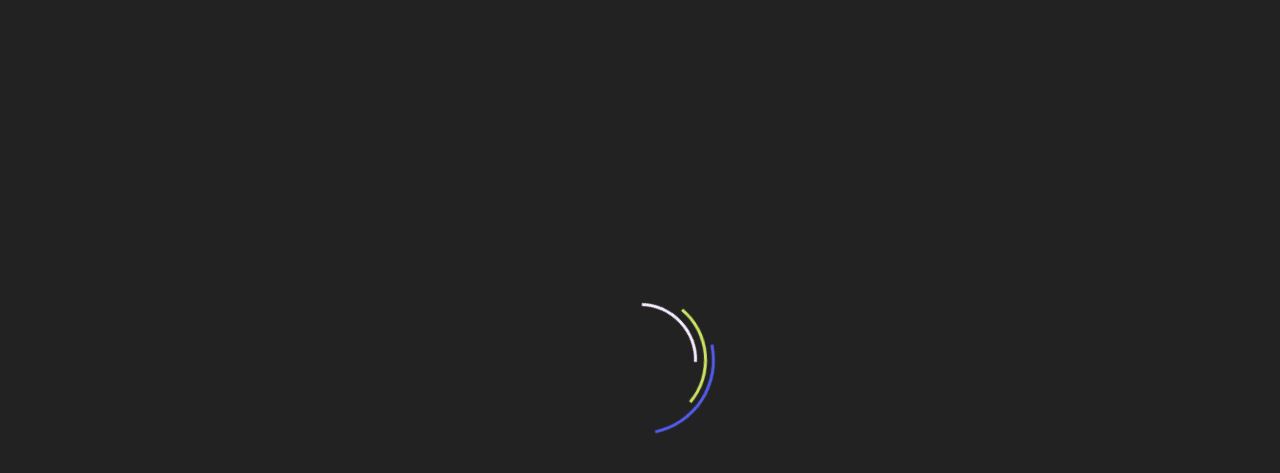

--- FILE ---
content_type: text/html; charset=UTF-8
request_url: https://revistaoe.com.br/crise-mundial/
body_size: 58246
content:
<!doctype html><html lang="pt-BR"><head><script data-no-optimize="1">var litespeed_docref=sessionStorage.getItem("litespeed_docref");litespeed_docref&&(Object.defineProperty(document,"referrer",{get:function(){return litespeed_docref}}),sessionStorage.removeItem("litespeed_docref"));</script> <meta charset="UTF-8"><meta name="viewport" content="width=device-width, initial-scale=1"><link rel="profile" href="https://gmpg.org/xfn/11"><meta name='robots' content='index, follow, max-image-preview:large, max-snippet:-1, max-video-preview:-1' /><style>img:is([sizes="auto" i], [sizes^="auto," i]) { contain-intrinsic-size: 3000px 1500px }</style><title>Mercado livre de energia é respaldo a empresas durante crise mundial</title><meta name="description" content="A alta do dólar, o reajuste das tarifas de Itaipú e o pagamento do ESS (Encargos de Serviços do Sistema) de 2008 pelas distribuidoras" /><link rel="canonical" href="https://revistaoe.com.br/crise-mundial/" /><meta property="og:locale" content="pt_BR" /><meta property="og:type" content="article" /><meta property="og:title" content="Mercado livre de energia é respaldo a empresas durante crise mundial" /><meta property="og:description" content="A alta do dólar, o reajuste das tarifas de Itaipú e o pagamento do ESS (Encargos de Serviços do Sistema) de 2008 pelas distribuidoras" /><meta property="og:url" content="https://revistaoe.com.br/crise-mundial/" /><meta property="og:site_name" content="Revista | O Empreiteiro" /><meta property="article:published_time" content="2009-03-04T15:24:23+00:00" /><meta property="article:modified_time" content="2025-08-15T10:54:10+00:00" /><meta property="og:image" content="https://revistaoe.com.br/wp-content/uploads/2024/11/cropped-Design-sem-nome-2.png" /><meta property="og:image:width" content="216" /><meta property="og:image:height" content="129" /><meta property="og:image:type" content="image/png" /><meta name="author" content="Jessica Briz" /><meta name="twitter:card" content="summary_large_image" /><meta name="twitter:label1" content="Escrito por" /><meta name="twitter:data1" content="Jessica Briz" /><meta name="twitter:label2" content="Est. tempo de leitura" /><meta name="twitter:data2" content="3 minutos" /> <script type="application/ld+json" class="yoast-schema-graph">{"@context":"https://schema.org","@graph":[{"@type":"Article","@id":"https://revistaoe.com.br/crise-mundial/#article","isPartOf":{"@id":"https://revistaoe.com.br/crise-mundial/"},"author":{"name":"Jessica Briz","@id":"https://revistaoe.com.br/#/schema/person/b314ea234e2309cbaf86667e7c6f96b1"},"headline":"Mercado livre de energia é respaldo a empresas durante crise mundial","datePublished":"2009-03-04T15:24:23+00:00","dateModified":"2025-08-15T10:54:10+00:00","mainEntityOfPage":{"@id":"https://revistaoe.com.br/crise-mundial/"},"wordCount":566,"commentCount":0,"publisher":{"@id":"https://revistaoe.com.br/#organization"},"articleSection":["Blog"],"inLanguage":"pt-BR","potentialAction":[{"@type":"CommentAction","name":"Comment","target":["https://revistaoe.com.br/crise-mundial/#respond"]}]},{"@type":"WebPage","@id":"https://revistaoe.com.br/crise-mundial/","url":"https://revistaoe.com.br/crise-mundial/","name":"Mercado livre de energia é respaldo a empresas durante crise mundial","isPartOf":{"@id":"https://revistaoe.com.br/#website"},"datePublished":"2009-03-04T15:24:23+00:00","dateModified":"2025-08-15T10:54:10+00:00","description":"A alta do dólar, o reajuste das tarifas de Itaipú e o pagamento do ESS (Encargos de Serviços do Sistema) de 2008 pelas distribuidoras","breadcrumb":{"@id":"https://revistaoe.com.br/crise-mundial/#breadcrumb"},"inLanguage":"pt-BR","potentialAction":[{"@type":"ReadAction","target":["https://revistaoe.com.br/crise-mundial/"]}]},{"@type":"BreadcrumbList","@id":"https://revistaoe.com.br/crise-mundial/#breadcrumb","itemListElement":[{"@type":"ListItem","position":1,"name":"Início","item":"https://revistaoe.com.br/"},{"@type":"ListItem","position":2,"name":"Mercado livre de energia é respaldo a empresas durante crise mundial"}]},{"@type":"WebSite","@id":"https://revistaoe.com.br/#website","url":"https://revistaoe.com.br/","name":"Revista O Empreiteiro","description":"Portal de notícias de Engenharia e Infraestrutura","publisher":{"@id":"https://revistaoe.com.br/#organization"},"potentialAction":[{"@type":"SearchAction","target":{"@type":"EntryPoint","urlTemplate":"https://revistaoe.com.br/?s={search_term_string}"},"query-input":{"@type":"PropertyValueSpecification","valueRequired":true,"valueName":"search_term_string"}}],"inLanguage":"pt-BR"},{"@type":"Organization","@id":"https://revistaoe.com.br/#organization","name":"Revista O Empreiteiro","url":"https://revistaoe.com.br/","logo":{"@type":"ImageObject","inLanguage":"pt-BR","@id":"https://revistaoe.com.br/#/schema/logo/image/","url":"https://revistaoe.com.br/wp-content/uploads/2024/10/logo_OE2018.png","contentUrl":"https://revistaoe.com.br/wp-content/uploads/2024/10/logo_OE2018.png","width":2715,"height":1654,"caption":"Revista O Empreiteiro"},"image":{"@id":"https://revistaoe.com.br/#/schema/logo/image/"},"sameAs":["https://www.instagram.com/revistaoempreiteiro/","https://br.linkedin.com/company/revistaoempreiteiro"]},{"@type":"Person","@id":"https://revistaoe.com.br/#/schema/person/b314ea234e2309cbaf86667e7c6f96b1","name":"Jessica Briz","image":{"@type":"ImageObject","inLanguage":"pt-BR","@id":"https://revistaoe.com.br/#/schema/person/image/","url":"https://revistaoe.com.br/wp-content/litespeed/avatar/40edbeabd9e82f999f38f7708e1548c9.jpg?ver=1762297742","contentUrl":"https://revistaoe.com.br/wp-content/litespeed/avatar/40edbeabd9e82f999f38f7708e1548c9.jpg?ver=1762297742","caption":"Jessica Briz"},"url":"https://revistaoe.com.br/author/jessica/"}]}</script> <link rel='dns-prefetch' href='//www.googletagmanager.com' /><link rel='dns-prefetch' href='//fonts.googleapis.com' /><link rel="alternate" type="application/rss+xml" title="Feed para Revista | O Empreiteiro &raquo;" href="https://revistaoe.com.br/feed/" /><link rel="alternate" type="application/rss+xml" title="Feed de comentários para Revista | O Empreiteiro &raquo;" href="https://revistaoe.com.br/comments/feed/" /><link rel="alternate" type="application/rss+xml" title="Feed de comentários para Revista | O Empreiteiro &raquo; Mercado livre de energia é respaldo a empresas durante crise mundial" href="https://revistaoe.com.br/crise-mundial/feed/" /><link data-optimized="2" rel="stylesheet" href="https://revistaoe.com.br/wp-content/litespeed/css/b5db430963f71f3ba0d09fedc21c3e8b.css?ver=654e4" /><style id='wp-block-library-theme-inline-css' type='text/css'>.wp-block-audio :where(figcaption){color:#555;font-size:13px;text-align:center}.is-dark-theme .wp-block-audio :where(figcaption){color:#ffffffa6}.wp-block-audio{margin:0 0 1em}.wp-block-code{border:1px solid #ccc;border-radius:4px;font-family:Menlo,Consolas,monaco,monospace;padding:.8em 1em}.wp-block-embed :where(figcaption){color:#555;font-size:13px;text-align:center}.is-dark-theme .wp-block-embed :where(figcaption){color:#ffffffa6}.wp-block-embed{margin:0 0 1em}.blocks-gallery-caption{color:#555;font-size:13px;text-align:center}.is-dark-theme .blocks-gallery-caption{color:#ffffffa6}:root :where(.wp-block-image figcaption){color:#555;font-size:13px;text-align:center}.is-dark-theme :root :where(.wp-block-image figcaption){color:#ffffffa6}.wp-block-image{margin:0 0 1em}.wp-block-pullquote{border-bottom:4px solid;border-top:4px solid;color:currentColor;margin-bottom:1.75em}.wp-block-pullquote cite,.wp-block-pullquote footer,.wp-block-pullquote__citation{color:currentColor;font-size:.8125em;font-style:normal;text-transform:uppercase}.wp-block-quote{border-left:.25em solid;margin:0 0 1.75em;padding-left:1em}.wp-block-quote cite,.wp-block-quote footer{color:currentColor;font-size:.8125em;font-style:normal;position:relative}.wp-block-quote:where(.has-text-align-right){border-left:none;border-right:.25em solid;padding-left:0;padding-right:1em}.wp-block-quote:where(.has-text-align-center){border:none;padding-left:0}.wp-block-quote.is-large,.wp-block-quote.is-style-large,.wp-block-quote:where(.is-style-plain){border:none}.wp-block-search .wp-block-search__label{font-weight:700}.wp-block-search__button{border:1px solid #ccc;padding:.375em .625em}:where(.wp-block-group.has-background){padding:1.25em 2.375em}.wp-block-separator.has-css-opacity{opacity:.4}.wp-block-separator{border:none;border-bottom:2px solid;margin-left:auto;margin-right:auto}.wp-block-separator.has-alpha-channel-opacity{opacity:1}.wp-block-separator:not(.is-style-wide):not(.is-style-dots){width:100px}.wp-block-separator.has-background:not(.is-style-dots){border-bottom:none;height:1px}.wp-block-separator.has-background:not(.is-style-wide):not(.is-style-dots){height:2px}.wp-block-table{margin:0 0 1em}.wp-block-table td,.wp-block-table th{word-break:normal}.wp-block-table :where(figcaption){color:#555;font-size:13px;text-align:center}.is-dark-theme .wp-block-table :where(figcaption){color:#ffffffa6}.wp-block-video :where(figcaption){color:#555;font-size:13px;text-align:center}.is-dark-theme .wp-block-video :where(figcaption){color:#ffffffa6}.wp-block-video{margin:0 0 1em}:root :where(.wp-block-template-part.has-background){margin-bottom:0;margin-top:0;padding:1.25em 2.375em}</style><style id='classic-theme-styles-inline-css' type='text/css'>/*! This file is auto-generated */
.wp-block-button__link{color:#fff;background-color:#32373c;border-radius:9999px;box-shadow:none;text-decoration:none;padding:calc(.667em + 2px) calc(1.333em + 2px);font-size:1.125em}.wp-block-file__button{background:#32373c;color:#fff;text-decoration:none}</style><style id='global-styles-inline-css' type='text/css'>:root{--wp--preset--aspect-ratio--square: 1;--wp--preset--aspect-ratio--4-3: 4/3;--wp--preset--aspect-ratio--3-4: 3/4;--wp--preset--aspect-ratio--3-2: 3/2;--wp--preset--aspect-ratio--2-3: 2/3;--wp--preset--aspect-ratio--16-9: 16/9;--wp--preset--aspect-ratio--9-16: 9/16;--wp--preset--color--black: #000000;--wp--preset--color--cyan-bluish-gray: #abb8c3;--wp--preset--color--white: #ffffff;--wp--preset--color--pale-pink: #f78da7;--wp--preset--color--vivid-red: #cf2e2e;--wp--preset--color--luminous-vivid-orange: #ff6900;--wp--preset--color--luminous-vivid-amber: #fcb900;--wp--preset--color--light-green-cyan: #7bdcb5;--wp--preset--color--vivid-green-cyan: #00d084;--wp--preset--color--pale-cyan-blue: #8ed1fc;--wp--preset--color--vivid-cyan-blue: #0693e3;--wp--preset--color--vivid-purple: #9b51e0;--wp--preset--gradient--vivid-cyan-blue-to-vivid-purple: linear-gradient(135deg,rgba(6,147,227,1) 0%,rgb(155,81,224) 100%);--wp--preset--gradient--light-green-cyan-to-vivid-green-cyan: linear-gradient(135deg,rgb(122,220,180) 0%,rgb(0,208,130) 100%);--wp--preset--gradient--luminous-vivid-amber-to-luminous-vivid-orange: linear-gradient(135deg,rgba(252,185,0,1) 0%,rgba(255,105,0,1) 100%);--wp--preset--gradient--luminous-vivid-orange-to-vivid-red: linear-gradient(135deg,rgba(255,105,0,1) 0%,rgb(207,46,46) 100%);--wp--preset--gradient--very-light-gray-to-cyan-bluish-gray: linear-gradient(135deg,rgb(238,238,238) 0%,rgb(169,184,195) 100%);--wp--preset--gradient--cool-to-warm-spectrum: linear-gradient(135deg,rgb(74,234,220) 0%,rgb(151,120,209) 20%,rgb(207,42,186) 40%,rgb(238,44,130) 60%,rgb(251,105,98) 80%,rgb(254,248,76) 100%);--wp--preset--gradient--blush-light-purple: linear-gradient(135deg,rgb(255,206,236) 0%,rgb(152,150,240) 100%);--wp--preset--gradient--blush-bordeaux: linear-gradient(135deg,rgb(254,205,165) 0%,rgb(254,45,45) 50%,rgb(107,0,62) 100%);--wp--preset--gradient--luminous-dusk: linear-gradient(135deg,rgb(255,203,112) 0%,rgb(199,81,192) 50%,rgb(65,88,208) 100%);--wp--preset--gradient--pale-ocean: linear-gradient(135deg,rgb(255,245,203) 0%,rgb(182,227,212) 50%,rgb(51,167,181) 100%);--wp--preset--gradient--electric-grass: linear-gradient(135deg,rgb(202,248,128) 0%,rgb(113,206,126) 100%);--wp--preset--gradient--midnight: linear-gradient(135deg,rgb(2,3,129) 0%,rgb(40,116,252) 100%);--wp--preset--font-size--small: 13px;--wp--preset--font-size--medium: 20px;--wp--preset--font-size--large: 36px;--wp--preset--font-size--x-large: 42px;--wp--preset--spacing--20: 0.44rem;--wp--preset--spacing--30: 0.67rem;--wp--preset--spacing--40: 1rem;--wp--preset--spacing--50: 1.5rem;--wp--preset--spacing--60: 2.25rem;--wp--preset--spacing--70: 3.38rem;--wp--preset--spacing--80: 5.06rem;--wp--preset--shadow--natural: 6px 6px 9px rgba(0, 0, 0, 0.2);--wp--preset--shadow--deep: 12px 12px 50px rgba(0, 0, 0, 0.4);--wp--preset--shadow--sharp: 6px 6px 0px rgba(0, 0, 0, 0.2);--wp--preset--shadow--outlined: 6px 6px 0px -3px rgba(255, 255, 255, 1), 6px 6px rgba(0, 0, 0, 1);--wp--preset--shadow--crisp: 6px 6px 0px rgba(0, 0, 0, 1);}:where(.is-layout-flex){gap: 0.5em;}:where(.is-layout-grid){gap: 0.5em;}body .is-layout-flex{display: flex;}.is-layout-flex{flex-wrap: wrap;align-items: center;}.is-layout-flex > :is(*, div){margin: 0;}body .is-layout-grid{display: grid;}.is-layout-grid > :is(*, div){margin: 0;}:where(.wp-block-columns.is-layout-flex){gap: 2em;}:where(.wp-block-columns.is-layout-grid){gap: 2em;}:where(.wp-block-post-template.is-layout-flex){gap: 1.25em;}:where(.wp-block-post-template.is-layout-grid){gap: 1.25em;}.has-black-color{color: var(--wp--preset--color--black) !important;}.has-cyan-bluish-gray-color{color: var(--wp--preset--color--cyan-bluish-gray) !important;}.has-white-color{color: var(--wp--preset--color--white) !important;}.has-pale-pink-color{color: var(--wp--preset--color--pale-pink) !important;}.has-vivid-red-color{color: var(--wp--preset--color--vivid-red) !important;}.has-luminous-vivid-orange-color{color: var(--wp--preset--color--luminous-vivid-orange) !important;}.has-luminous-vivid-amber-color{color: var(--wp--preset--color--luminous-vivid-amber) !important;}.has-light-green-cyan-color{color: var(--wp--preset--color--light-green-cyan) !important;}.has-vivid-green-cyan-color{color: var(--wp--preset--color--vivid-green-cyan) !important;}.has-pale-cyan-blue-color{color: var(--wp--preset--color--pale-cyan-blue) !important;}.has-vivid-cyan-blue-color{color: var(--wp--preset--color--vivid-cyan-blue) !important;}.has-vivid-purple-color{color: var(--wp--preset--color--vivid-purple) !important;}.has-black-background-color{background-color: var(--wp--preset--color--black) !important;}.has-cyan-bluish-gray-background-color{background-color: var(--wp--preset--color--cyan-bluish-gray) !important;}.has-white-background-color{background-color: var(--wp--preset--color--white) !important;}.has-pale-pink-background-color{background-color: var(--wp--preset--color--pale-pink) !important;}.has-vivid-red-background-color{background-color: var(--wp--preset--color--vivid-red) !important;}.has-luminous-vivid-orange-background-color{background-color: var(--wp--preset--color--luminous-vivid-orange) !important;}.has-luminous-vivid-amber-background-color{background-color: var(--wp--preset--color--luminous-vivid-amber) !important;}.has-light-green-cyan-background-color{background-color: var(--wp--preset--color--light-green-cyan) !important;}.has-vivid-green-cyan-background-color{background-color: var(--wp--preset--color--vivid-green-cyan) !important;}.has-pale-cyan-blue-background-color{background-color: var(--wp--preset--color--pale-cyan-blue) !important;}.has-vivid-cyan-blue-background-color{background-color: var(--wp--preset--color--vivid-cyan-blue) !important;}.has-vivid-purple-background-color{background-color: var(--wp--preset--color--vivid-purple) !important;}.has-black-border-color{border-color: var(--wp--preset--color--black) !important;}.has-cyan-bluish-gray-border-color{border-color: var(--wp--preset--color--cyan-bluish-gray) !important;}.has-white-border-color{border-color: var(--wp--preset--color--white) !important;}.has-pale-pink-border-color{border-color: var(--wp--preset--color--pale-pink) !important;}.has-vivid-red-border-color{border-color: var(--wp--preset--color--vivid-red) !important;}.has-luminous-vivid-orange-border-color{border-color: var(--wp--preset--color--luminous-vivid-orange) !important;}.has-luminous-vivid-amber-border-color{border-color: var(--wp--preset--color--luminous-vivid-amber) !important;}.has-light-green-cyan-border-color{border-color: var(--wp--preset--color--light-green-cyan) !important;}.has-vivid-green-cyan-border-color{border-color: var(--wp--preset--color--vivid-green-cyan) !important;}.has-pale-cyan-blue-border-color{border-color: var(--wp--preset--color--pale-cyan-blue) !important;}.has-vivid-cyan-blue-border-color{border-color: var(--wp--preset--color--vivid-cyan-blue) !important;}.has-vivid-purple-border-color{border-color: var(--wp--preset--color--vivid-purple) !important;}.has-vivid-cyan-blue-to-vivid-purple-gradient-background{background: var(--wp--preset--gradient--vivid-cyan-blue-to-vivid-purple) !important;}.has-light-green-cyan-to-vivid-green-cyan-gradient-background{background: var(--wp--preset--gradient--light-green-cyan-to-vivid-green-cyan) !important;}.has-luminous-vivid-amber-to-luminous-vivid-orange-gradient-background{background: var(--wp--preset--gradient--luminous-vivid-amber-to-luminous-vivid-orange) !important;}.has-luminous-vivid-orange-to-vivid-red-gradient-background{background: var(--wp--preset--gradient--luminous-vivid-orange-to-vivid-red) !important;}.has-very-light-gray-to-cyan-bluish-gray-gradient-background{background: var(--wp--preset--gradient--very-light-gray-to-cyan-bluish-gray) !important;}.has-cool-to-warm-spectrum-gradient-background{background: var(--wp--preset--gradient--cool-to-warm-spectrum) !important;}.has-blush-light-purple-gradient-background{background: var(--wp--preset--gradient--blush-light-purple) !important;}.has-blush-bordeaux-gradient-background{background: var(--wp--preset--gradient--blush-bordeaux) !important;}.has-luminous-dusk-gradient-background{background: var(--wp--preset--gradient--luminous-dusk) !important;}.has-pale-ocean-gradient-background{background: var(--wp--preset--gradient--pale-ocean) !important;}.has-electric-grass-gradient-background{background: var(--wp--preset--gradient--electric-grass) !important;}.has-midnight-gradient-background{background: var(--wp--preset--gradient--midnight) !important;}.has-small-font-size{font-size: var(--wp--preset--font-size--small) !important;}.has-medium-font-size{font-size: var(--wp--preset--font-size--medium) !important;}.has-large-font-size{font-size: var(--wp--preset--font-size--large) !important;}.has-x-large-font-size{font-size: var(--wp--preset--font-size--x-large) !important;}
:where(.wp-block-post-template.is-layout-flex){gap: 1.25em;}:where(.wp-block-post-template.is-layout-grid){gap: 1.25em;}
:where(.wp-block-columns.is-layout-flex){gap: 2em;}:where(.wp-block-columns.is-layout-grid){gap: 2em;}
:root :where(.wp-block-pullquote){font-size: 1.5em;line-height: 1.6;}</style><style id='allure-news-style-inline-css' type='text/css'>.site-branding h1, .site-branding p.site-title,.ct-dark-mode .site-title a, .site-title, .site-title a, .site-title a:hover, .site-title a:visited:hover { color: #blank; }.entry-content a, .entry-title a:hover, .related-title a:hover, .posts-navigation .nav-previous a:hover, .post-navigation .nav-previous a:hover, .posts-navigation .nav-next a:hover, .post-navigation .nav-next a:hover, #comments .comment-content a:hover, #comments .comment-author a:hover, .offcanvas-menu nav ul.top-menu li a:hover, .offcanvas-menu nav ul.top-menu li.current-menu-item > a, .error-404-title, #allure-news-breadcrumbs a:hover, .entry-content a.read-more-text:hover, a:hover, a:visited:hover, .widget_allure_news_category_tabbed_widget.widget ul.ct-nav-tabs li a, #fg-load, .ct-post-carousel .slick-next:before,
            .ct-post-carousel .slick-prev:before, .cate-tabs-nav li.ui-state-active a, .ct-menu-search .search-icon-box:hover, .allure-news-social-top .allure-news-menu-social li a:hover:before, .ct-post-overlay .post-content a:hover, .ct-post-overlay .post-content a:visited:hover { color : #004aad; }.candid-allure-post-format, #toTop:hover, .menu-social-menu-container .social-menu a:hover, .allure_news_widget_author ul.menu a:hover, .cat-links a, .allure-news-featured-block .allure-news-col-2 .candid-allure-post-format, .top-bar, .trending-title, input[type="submit"], ::selection, .breadcrumbs span.breadcrumb, article.sticky .allure-news-content-container, .candid-pagination .page-numbers.current, .candid-pagination .page-numbers:hover, .ct-title-head, .widget-title:before, .widget ul.ct-nav-tabs:before, .widget ul.ct-nav-tabs li.ct-title-head:hover, .widget ul.ct-nav-tabs li.ct-title-head.ui-tabs-active, .main-navigation ul li a:before, .main-navigation ul li.current-menu-item a:before, .search-form input[type='submit']:hover { background-color : #004aad; }.candid-allure-post-format, .allure-news-featured-block .allure-news-col-2 .candid-allure-post-format, blockquote, .candid-pagination .page-numbers { border-color : #004aad; }.cat-links a:focus{ outline : 1px dashed #004aad; }.ct-post-overlay .post-content, .ct-post-overlay .post-content a, .widget .ct-post-overlay .post-content a, .widget .ct-post-overlay .post-content a:visited, .slide-details:hover .cat-links a { color: #fff; }.cat-links a {background-image: linear-gradient(#004aad, #004aad)!important; }.logo-wrapper-block{background-color : #3D3B40; }@media (min-width: 1600px){.ct-boxed #page{max-width : 1500px; }}body, button, input, select, optgroup, textarea, .site-description, .load-inner #load h2 { font-family: 'Roboto'; }h1, h2, h3, h4, h5, h6, .entry-content h1, .site-title a { font-family: 'Roboto'; }</style><style id='heateor_sss_frontend_css-inline-css' type='text/css'>.heateor_sss_button_instagram span.heateor_sss_svg,a.heateor_sss_instagram span.heateor_sss_svg{background:radial-gradient(circle at 30% 107%,#fdf497 0,#fdf497 5%,#fd5949 45%,#d6249f 60%,#285aeb 90%)}.heateor_sss_horizontal_sharing .heateor_sss_svg,.heateor_sss_standard_follow_icons_container .heateor_sss_svg{color:#fff;border-width:0px;border-style:solid;border-color:transparent}.heateor_sss_horizontal_sharing .heateorSssTCBackground{color:#666}.heateor_sss_horizontal_sharing span.heateor_sss_svg:hover,.heateor_sss_standard_follow_icons_container span.heateor_sss_svg:hover{border-color:transparent;}.heateor_sss_vertical_sharing span.heateor_sss_svg,.heateor_sss_floating_follow_icons_container span.heateor_sss_svg{color:#fff;border-width:0px;border-style:solid;border-color:transparent;}.heateor_sss_vertical_sharing .heateorSssTCBackground{color:#666;}.heateor_sss_vertical_sharing span.heateor_sss_svg:hover,.heateor_sss_floating_follow_icons_container span.heateor_sss_svg:hover{border-color:transparent;}@media screen and (max-width:783px) {.heateor_sss_vertical_sharing{display:none!important}}div.heateor_sss_sharing_title{text-align:center}div.heateor_sss_sharing_ul{width:100%;text-align:center;}div.heateor_sss_horizontal_sharing div.heateor_sss_sharing_ul a{float:none!important;display:inline-block;}</style> <script id="cookie-law-info-js-extra" type="litespeed/javascript">var _ckyConfig={"_ipData":[],"_assetsURL":"https:\/\/revistaoe.com.br\/wp-content\/plugins\/cookie-law-info\/lite\/frontend\/images\/","_publicURL":"https:\/\/revistaoe.com.br","_expiry":"365","_categories":[{"name":"Necessary","slug":"necessary","isNecessary":!0,"ccpaDoNotSell":!0,"cookies":[],"active":!0,"defaultConsent":{"gdpr":!0,"ccpa":!0}},{"name":"Functional","slug":"functional","isNecessary":!1,"ccpaDoNotSell":!0,"cookies":[],"active":!0,"defaultConsent":{"gdpr":!1,"ccpa":!1}},{"name":"Analytics","slug":"analytics","isNecessary":!1,"ccpaDoNotSell":!0,"cookies":[],"active":!0,"defaultConsent":{"gdpr":!1,"ccpa":!1}},{"name":"Performance","slug":"performance","isNecessary":!1,"ccpaDoNotSell":!0,"cookies":[],"active":!0,"defaultConsent":{"gdpr":!1,"ccpa":!1}},{"name":"Advertisement","slug":"advertisement","isNecessary":!1,"ccpaDoNotSell":!0,"cookies":[],"active":!0,"defaultConsent":{"gdpr":!1,"ccpa":!1}}],"_activeLaw":"gdpr","_rootDomain":"","_block":"1","_showBanner":"1","_bannerConfig":{"settings":{"type":"banner","preferenceCenterType":"popup","position":"bottom","applicableLaw":"gdpr"},"behaviours":{"reloadBannerOnAccept":!1,"loadAnalyticsByDefault":!1,"animations":{"onLoad":"animate","onHide":"sticky"}},"config":{"revisitConsent":{"status":!0,"tag":"revisit-consent","position":"bottom-left","meta":{"url":"#"},"styles":{"background-color":"#0056A7"},"elements":{"title":{"type":"text","tag":"revisit-consent-title","status":!0,"styles":{"color":"#0056a7"}}}},"preferenceCenter":{"toggle":{"status":!0,"tag":"detail-category-toggle","type":"toggle","states":{"active":{"styles":{"background-color":"#1863DC"}},"inactive":{"styles":{"background-color":"#D0D5D2"}}}}},"categoryPreview":{"status":!1,"toggle":{"status":!0,"tag":"detail-category-preview-toggle","type":"toggle","states":{"active":{"styles":{"background-color":"#1863DC"}},"inactive":{"styles":{"background-color":"#D0D5D2"}}}}},"videoPlaceholder":{"status":!0,"styles":{"background-color":"#000000","border-color":"#000000","color":"#ffffff"}},"readMore":{"status":!1,"tag":"readmore-button","type":"link","meta":{"noFollow":!0,"newTab":!0},"styles":{"color":"#1863DC","background-color":"transparent","border-color":"transparent"}},"showMore":{"status":!0,"tag":"show-desc-button","type":"button","styles":{"color":"#1863DC"}},"showLess":{"status":!0,"tag":"hide-desc-button","type":"button","styles":{"color":"#1863DC"}},"alwaysActive":{"status":!0,"tag":"always-active","styles":{"color":"#008000"}},"manualLinks":{"status":!0,"tag":"manual-links","type":"link","styles":{"color":"#1863DC"}},"auditTable":{"status":!0},"optOption":{"status":!0,"toggle":{"status":!0,"tag":"optout-option-toggle","type":"toggle","states":{"active":{"styles":{"background-color":"#1863dc"}},"inactive":{"styles":{"background-color":"#FFFFFF"}}}}}}},"_version":"3.3.6","_logConsent":"1","_tags":[{"tag":"accept-button","styles":{"color":"#FFFFFF","background-color":"#1863DC","border-color":"#1863DC"}},{"tag":"reject-button","styles":{"color":"#1863DC","background-color":"transparent","border-color":"#1863DC"}},{"tag":"settings-button","styles":{"color":"#1863DC","background-color":"transparent","border-color":"#1863DC"}},{"tag":"readmore-button","styles":{"color":"#1863DC","background-color":"transparent","border-color":"transparent"}},{"tag":"donotsell-button","styles":{"color":"#1863DC","background-color":"transparent","border-color":"transparent"}},{"tag":"show-desc-button","styles":{"color":"#1863DC"}},{"tag":"hide-desc-button","styles":{"color":"#1863DC"}},{"tag":"cky-always-active","styles":[]},{"tag":"cky-link","styles":[]},{"tag":"accept-button","styles":{"color":"#FFFFFF","background-color":"#1863DC","border-color":"#1863DC"}},{"tag":"revisit-consent","styles":{"background-color":"#0056A7"}}],"_shortCodes":[{"key":"cky_readmore","content":"<a href=\"\/politica-de-privacidade\/\" class=\"cky-policy\" aria-label=\"Pol\u00edtica de Privacidade\" target=\"_blank\" rel=\"noopener\" data-cky-tag=\"readmore-button\">Pol\u00edtica de Privacidade<\/a>","tag":"readmore-button","status":!1,"attributes":{"rel":"nofollow","target":"_blank"}},{"key":"cky_show_desc","content":"<button class=\"cky-show-desc-btn\" data-cky-tag=\"show-desc-button\" aria-label=\"Show more\">Show more<\/button>","tag":"show-desc-button","status":!0,"attributes":[]},{"key":"cky_hide_desc","content":"<button class=\"cky-show-desc-btn\" data-cky-tag=\"hide-desc-button\" aria-label=\"Show less\">Show less<\/button>","tag":"hide-desc-button","status":!0,"attributes":[]},{"key":"cky_optout_show_desc","content":"[cky_optout_show_desc]","tag":"optout-show-desc-button","status":!0,"attributes":[]},{"key":"cky_optout_hide_desc","content":"[cky_optout_hide_desc]","tag":"optout-hide-desc-button","status":!0,"attributes":[]},{"key":"cky_category_toggle_label","content":"[cky_{{status}}_category_label] [cky_preference_{{category_slug}}_title]","tag":"","status":!0,"attributes":[]},{"key":"cky_enable_category_label","content":"Enable","tag":"","status":!0,"attributes":[]},{"key":"cky_disable_category_label","content":"Disable","tag":"","status":!0,"attributes":[]},{"key":"cky_video_placeholder","content":"<div class=\"video-placeholder-normal\" data-cky-tag=\"video-placeholder\" id=\"[UNIQUEID]\"><p class=\"video-placeholder-text-normal\" data-cky-tag=\"placeholder-title\">Please accept cookies to access this content<\/p><\/div>","tag":"","status":!0,"attributes":[]},{"key":"cky_enable_optout_label","content":"Enable","tag":"","status":!0,"attributes":[]},{"key":"cky_disable_optout_label","content":"Disable","tag":"","status":!0,"attributes":[]},{"key":"cky_optout_toggle_label","content":"[cky_{{status}}_optout_label] [cky_optout_option_title]","tag":"","status":!0,"attributes":[]},{"key":"cky_optout_option_title","content":"Do Not Sell or Share My Personal Information","tag":"","status":!0,"attributes":[]},{"key":"cky_optout_close_label","content":"Close","tag":"","status":!0,"attributes":[]},{"key":"cky_preference_close_label","content":"Close","tag":"","status":!0,"attributes":[]}],"_rtl":"","_language":"en","_providersToBlock":[]};var _ckyStyles={"css":".cky-overlay{background: #000000; opacity: 0.4; position: fixed; top: 0; left: 0; width: 100%; height: 100%; z-index: 99999999;}.cky-hide{display: none;}.cky-btn-revisit-wrapper{display: flex; align-items: center; justify-content: center; background: #0056a7; width: 45px; height: 45px; border-radius: 50%; position: fixed; z-index: 999999; cursor: pointer;}.cky-revisit-bottom-left{bottom: 15px; left: 15px;}.cky-revisit-bottom-right{bottom: 15px; right: 15px;}.cky-btn-revisit-wrapper .cky-btn-revisit{display: flex; align-items: center; justify-content: center; background: none; border: none; cursor: pointer; position: relative; margin: 0; padding: 0;}.cky-btn-revisit-wrapper .cky-btn-revisit img{max-width: fit-content; margin: 0; height: 30px; width: 30px;}.cky-revisit-bottom-left:hover::before{content: attr(data-tooltip); position: absolute; background: #4e4b66; color: #ffffff; left: calc(100% + 7px); font-size: 12px; line-height: 16px; width: max-content; padding: 4px 8px; border-radius: 4px;}.cky-revisit-bottom-left:hover::after{position: absolute; content: \"\"; border: 5px solid transparent; left: calc(100% + 2px); border-left-width: 0; border-right-color: #4e4b66;}.cky-revisit-bottom-right:hover::before{content: attr(data-tooltip); position: absolute; background: #4e4b66; color: #ffffff; right: calc(100% + 7px); font-size: 12px; line-height: 16px; width: max-content; padding: 4px 8px; border-radius: 4px;}.cky-revisit-bottom-right:hover::after{position: absolute; content: \"\"; border: 5px solid transparent; right: calc(100% + 2px); border-right-width: 0; border-left-color: #4e4b66;}.cky-revisit-hide{display: none;}.cky-consent-container{position: fixed; width: 100%; box-sizing: border-box; z-index: 9999999;}.cky-consent-container .cky-consent-bar{background: #ffffff; border: 1px solid; padding: 16.5px 24px; box-shadow: 0 -1px 10px 0 #acabab4d;}.cky-banner-bottom{bottom: 0; left: 0;}.cky-banner-top{top: 0; left: 0;}.cky-custom-brand-logo-wrapper .cky-custom-brand-logo{width: 100px; height: auto; margin: 0 0 12px 0;}.cky-notice .cky-title{color: #212121; font-weight: 700; font-size: 18px; line-height: 24px; margin: 0 0 12px 0;}.cky-notice-group{display: flex; justify-content: space-between; align-items: center; font-size: 14px; line-height: 24px; font-weight: 400;}.cky-notice-des *,.cky-preference-content-wrapper *,.cky-accordion-header-des *,.cky-gpc-wrapper .cky-gpc-desc *{font-size: 14px;}.cky-notice-des{color: #212121; font-size: 14px; line-height: 24px; font-weight: 400;}.cky-notice-des img{height: 25px; width: 25px;}.cky-consent-bar .cky-notice-des p,.cky-gpc-wrapper .cky-gpc-desc p,.cky-preference-body-wrapper .cky-preference-content-wrapper p,.cky-accordion-header-wrapper .cky-accordion-header-des p,.cky-cookie-des-table li div:last-child p{color: inherit; margin-top: 0; overflow-wrap: break-word;}.cky-notice-des P:last-child,.cky-preference-content-wrapper p:last-child,.cky-cookie-des-table li div:last-child p:last-child,.cky-gpc-wrapper .cky-gpc-desc p:last-child{margin-bottom: 0;}.cky-notice-des a.cky-policy,.cky-notice-des button.cky-policy{font-size: 14px; color: #1863dc; white-space: nowrap; cursor: pointer; background: transparent; border: 1px solid; text-decoration: underline;}.cky-notice-des button.cky-policy{padding: 0;}.cky-notice-des a.cky-policy:focus-visible,.cky-notice-des button.cky-policy:focus-visible,.cky-preference-content-wrapper .cky-show-desc-btn:focus-visible,.cky-accordion-header .cky-accordion-btn:focus-visible,.cky-preference-header .cky-btn-close:focus-visible,.cky-switch input[type=\"checkbox\"]:focus-visible,.cky-footer-wrapper a:focus-visible,.cky-btn:focus-visible{outline: 2px solid #1863dc; outline-offset: 2px;}.cky-btn:focus:not(:focus-visible),.cky-accordion-header .cky-accordion-btn:focus:not(:focus-visible),.cky-preference-content-wrapper .cky-show-desc-btn:focus:not(:focus-visible),.cky-btn-revisit-wrapper .cky-btn-revisit:focus:not(:focus-visible),.cky-preference-header .cky-btn-close:focus:not(:focus-visible),.cky-consent-bar .cky-banner-btn-close:focus:not(:focus-visible){outline: 0;}button.cky-show-desc-btn:not(:hover):not(:active){color: #1863dc; background: transparent;}button.cky-accordion-btn:not(:hover):not(:active),button.cky-banner-btn-close:not(:hover):not(:active),button.cky-btn-close:not(:hover):not(:active),button.cky-btn-revisit:not(:hover):not(:active){background: transparent;}.cky-consent-bar button:hover,.cky-modal.cky-modal-open button:hover,.cky-consent-bar button:focus,.cky-modal.cky-modal-open button:focus{text-decoration: none;}.cky-notice-btn-wrapper{display: flex; justify-content: center; align-items: center; margin-left: 15px;}.cky-notice-btn-wrapper .cky-btn{text-shadow: none; box-shadow: none;}.cky-btn{font-size: 14px; font-family: inherit; line-height: 24px; padding: 8px 27px; font-weight: 500; margin: 0 8px 0 0; border-radius: 2px; white-space: nowrap; cursor: pointer; text-align: center; text-transform: none; min-height: 0;}.cky-btn:hover{opacity: 0.8;}.cky-btn-customize{color: #1863dc; background: transparent; border: 2px solid #1863dc;}.cky-btn-reject{color: #1863dc; background: transparent; border: 2px solid #1863dc;}.cky-btn-accept{background: #1863dc; color: #ffffff; border: 2px solid #1863dc;}.cky-btn:last-child{margin-right: 0;}@media (max-width: 768px){.cky-notice-group{display: block;}.cky-notice-btn-wrapper{margin-left: 0;}.cky-notice-btn-wrapper .cky-btn{flex: auto; max-width: 100%; margin-top: 10px; white-space: unset;}}@media (max-width: 576px){.cky-notice-btn-wrapper{flex-direction: column;}.cky-custom-brand-logo-wrapper, .cky-notice .cky-title, .cky-notice-des, .cky-notice-btn-wrapper{padding: 0 28px;}.cky-consent-container .cky-consent-bar{padding: 16.5px 0;}.cky-notice-des{max-height: 40vh; overflow-y: scroll;}.cky-notice-btn-wrapper .cky-btn{width: 100%; padding: 8px; margin-right: 0;}.cky-notice-btn-wrapper .cky-btn-accept{order: 1;}.cky-notice-btn-wrapper .cky-btn-reject{order: 3;}.cky-notice-btn-wrapper .cky-btn-customize{order: 2;}}@media (max-width: 425px){.cky-custom-brand-logo-wrapper, .cky-notice .cky-title, .cky-notice-des, .cky-notice-btn-wrapper{padding: 0 24px;}.cky-notice-btn-wrapper{flex-direction: column;}.cky-btn{width: 100%; margin: 10px 0 0 0;}.cky-notice-btn-wrapper .cky-btn-customize{order: 2;}.cky-notice-btn-wrapper .cky-btn-reject{order: 3;}.cky-notice-btn-wrapper .cky-btn-accept{order: 1; margin-top: 16px;}}@media (max-width: 352px){.cky-notice .cky-title{font-size: 16px;}.cky-notice-des *{font-size: 12px;}.cky-notice-des, .cky-btn{font-size: 12px;}}.cky-modal.cky-modal-open{display: flex; visibility: visible; -webkit-transform: translate(-50%, -50%); -moz-transform: translate(-50%, -50%); -ms-transform: translate(-50%, -50%); -o-transform: translate(-50%, -50%); transform: translate(-50%, -50%); top: 50%; left: 50%; transition: all 1s ease;}.cky-modal{box-shadow: 0 32px 68px rgba(0, 0, 0, 0.3); margin: 0 auto; position: fixed; max-width: 100%; background: #ffffff; top: 50%; box-sizing: border-box; border-radius: 6px; z-index: 999999999; color: #212121; -webkit-transform: translate(-50%, 100%); -moz-transform: translate(-50%, 100%); -ms-transform: translate(-50%, 100%); -o-transform: translate(-50%, 100%); transform: translate(-50%, 100%); visibility: hidden; transition: all 0s ease;}.cky-preference-center{max-height: 79vh; overflow: hidden; width: 845px; overflow: hidden; flex: 1 1 0; display: flex; flex-direction: column; border-radius: 6px;}.cky-preference-header{display: flex; align-items: center; justify-content: space-between; padding: 22px 24px; border-bottom: 1px solid;}.cky-preference-header .cky-preference-title{font-size: 18px; font-weight: 700; line-height: 24px;}.cky-preference-header .cky-btn-close{margin: 0; cursor: pointer; vertical-align: middle; padding: 0; background: none; border: none; width: auto; height: auto; min-height: 0; line-height: 0; text-shadow: none; box-shadow: none;}.cky-preference-header .cky-btn-close img{margin: 0; height: 10px; width: 10px;}.cky-preference-body-wrapper{padding: 0 24px; flex: 1; overflow: auto; box-sizing: border-box;}.cky-preference-content-wrapper,.cky-gpc-wrapper .cky-gpc-desc{font-size: 14px; line-height: 24px; font-weight: 400; padding: 12px 0;}.cky-preference-content-wrapper{border-bottom: 1px solid;}.cky-preference-content-wrapper img{height: 25px; width: 25px;}.cky-preference-content-wrapper .cky-show-desc-btn{font-size: 14px; font-family: inherit; color: #1863dc; text-decoration: none; line-height: 24px; padding: 0; margin: 0; white-space: nowrap; cursor: pointer; background: transparent; border-color: transparent; text-transform: none; min-height: 0; text-shadow: none; box-shadow: none;}.cky-accordion-wrapper{margin-bottom: 10px;}.cky-accordion{border-bottom: 1px solid;}.cky-accordion:last-child{border-bottom: none;}.cky-accordion .cky-accordion-item{display: flex; margin-top: 10px;}.cky-accordion .cky-accordion-body{display: none;}.cky-accordion.cky-accordion-active .cky-accordion-body{display: block; padding: 0 22px; margin-bottom: 16px;}.cky-accordion-header-wrapper{cursor: pointer; width: 100%;}.cky-accordion-item .cky-accordion-header{display: flex; justify-content: space-between; align-items: center;}.cky-accordion-header .cky-accordion-btn{font-size: 16px; font-family: inherit; color: #212121; line-height: 24px; background: none; border: none; font-weight: 700; padding: 0; margin: 0; cursor: pointer; text-transform: none; min-height: 0; text-shadow: none; box-shadow: none;}.cky-accordion-header .cky-always-active{color: #008000; font-weight: 600; line-height: 24px; font-size: 14px;}.cky-accordion-header-des{font-size: 14px; line-height: 24px; margin: 10px 0 16px 0;}.cky-accordion-chevron{margin-right: 22px; position: relative; cursor: pointer;}.cky-accordion-chevron-hide{display: none;}.cky-accordion .cky-accordion-chevron i::before{content: \"\"; position: absolute; border-right: 1.4px solid; border-bottom: 1.4px solid; border-color: inherit; height: 6px; width: 6px; -webkit-transform: rotate(-45deg); -moz-transform: rotate(-45deg); -ms-transform: rotate(-45deg); -o-transform: rotate(-45deg); transform: rotate(-45deg); transition: all 0.2s ease-in-out; top: 8px;}.cky-accordion.cky-accordion-active .cky-accordion-chevron i::before{-webkit-transform: rotate(45deg); -moz-transform: rotate(45deg); -ms-transform: rotate(45deg); -o-transform: rotate(45deg); transform: rotate(45deg);}.cky-audit-table{background: #f4f4f4; border-radius: 6px;}.cky-audit-table .cky-empty-cookies-text{color: inherit; font-size: 12px; line-height: 24px; margin: 0; padding: 10px;}.cky-audit-table .cky-cookie-des-table{font-size: 12px; line-height: 24px; font-weight: normal; padding: 15px 10px; border-bottom: 1px solid; border-bottom-color: inherit; margin: 0;}.cky-audit-table .cky-cookie-des-table:last-child{border-bottom: none;}.cky-audit-table .cky-cookie-des-table li{list-style-type: none; display: flex; padding: 3px 0;}.cky-audit-table .cky-cookie-des-table li:first-child{padding-top: 0;}.cky-cookie-des-table li div:first-child{width: 100px; font-weight: 600; word-break: break-word; word-wrap: break-word;}.cky-cookie-des-table li div:last-child{flex: 1; word-break: break-word; word-wrap: break-word; margin-left: 8px;}.cky-footer-shadow{display: block; width: 100%; height: 40px; background: linear-gradient(180deg, rgba(255, 255, 255, 0) 0%, #ffffff 100%); position: absolute; bottom: calc(100% - 1px);}.cky-footer-wrapper{position: relative;}.cky-prefrence-btn-wrapper{display: flex; flex-wrap: wrap; align-items: center; justify-content: center; padding: 22px 24px; border-top: 1px solid;}.cky-prefrence-btn-wrapper .cky-btn{flex: auto; max-width: 100%; text-shadow: none; box-shadow: none;}.cky-btn-preferences{color: #1863dc; background: transparent; border: 2px solid #1863dc;}.cky-preference-header,.cky-preference-body-wrapper,.cky-preference-content-wrapper,.cky-accordion-wrapper,.cky-accordion,.cky-accordion-wrapper,.cky-footer-wrapper,.cky-prefrence-btn-wrapper{border-color: inherit;}@media (max-width: 845px){.cky-modal{max-width: calc(100% - 16px);}}@media (max-width: 576px){.cky-modal{max-width: 100%;}.cky-preference-center{max-height: 100vh;}.cky-prefrence-btn-wrapper{flex-direction: column;}.cky-accordion.cky-accordion-active .cky-accordion-body{padding-right: 0;}.cky-prefrence-btn-wrapper .cky-btn{width: 100%; margin: 10px 0 0 0;}.cky-prefrence-btn-wrapper .cky-btn-reject{order: 3;}.cky-prefrence-btn-wrapper .cky-btn-accept{order: 1; margin-top: 0;}.cky-prefrence-btn-wrapper .cky-btn-preferences{order: 2;}}@media (max-width: 425px){.cky-accordion-chevron{margin-right: 15px;}.cky-notice-btn-wrapper{margin-top: 0;}.cky-accordion.cky-accordion-active .cky-accordion-body{padding: 0 15px;}}@media (max-width: 352px){.cky-preference-header .cky-preference-title{font-size: 16px;}.cky-preference-header{padding: 16px 24px;}.cky-preference-content-wrapper *, .cky-accordion-header-des *{font-size: 12px;}.cky-preference-content-wrapper, .cky-preference-content-wrapper .cky-show-more, .cky-accordion-header .cky-always-active, .cky-accordion-header-des, .cky-preference-content-wrapper .cky-show-desc-btn, .cky-notice-des a.cky-policy{font-size: 12px;}.cky-accordion-header .cky-accordion-btn{font-size: 14px;}}.cky-switch{display: flex;}.cky-switch input[type=\"checkbox\"]{position: relative; width: 44px; height: 24px; margin: 0; background: #d0d5d2; -webkit-appearance: none; border-radius: 50px; cursor: pointer; outline: 0; border: none; top: 0;}.cky-switch input[type=\"checkbox\"]:checked{background: #1863dc;}.cky-switch input[type=\"checkbox\"]:before{position: absolute; content: \"\"; height: 20px; width: 20px; left: 2px; bottom: 2px; border-radius: 50%; background-color: white; -webkit-transition: 0.4s; transition: 0.4s; margin: 0;}.cky-switch input[type=\"checkbox\"]:after{display: none;}.cky-switch input[type=\"checkbox\"]:checked:before{-webkit-transform: translateX(20px); -ms-transform: translateX(20px); transform: translateX(20px);}@media (max-width: 425px){.cky-switch input[type=\"checkbox\"]{width: 38px; height: 21px;}.cky-switch input[type=\"checkbox\"]:before{height: 17px; width: 17px;}.cky-switch input[type=\"checkbox\"]:checked:before{-webkit-transform: translateX(17px); -ms-transform: translateX(17px); transform: translateX(17px);}}.cky-consent-bar .cky-banner-btn-close{position: absolute; right: 9px; top: 5px; background: none; border: none; cursor: pointer; padding: 0; margin: 0; min-height: 0; line-height: 0; height: auto; width: auto; text-shadow: none; box-shadow: none;}.cky-consent-bar .cky-banner-btn-close img{height: 9px; width: 9px; margin: 0;}.cky-notice-btn-wrapper .cky-btn-do-not-sell{font-size: 14px; line-height: 24px; padding: 6px 0; margin: 0; font-weight: 500; background: none; border-radius: 2px; border: none; cursor: pointer; text-align: left; color: #1863dc; background: transparent; border-color: transparent; box-shadow: none; text-shadow: none;}.cky-consent-bar .cky-banner-btn-close:focus-visible,.cky-notice-btn-wrapper .cky-btn-do-not-sell:focus-visible,.cky-opt-out-btn-wrapper .cky-btn:focus-visible,.cky-opt-out-checkbox-wrapper input[type=\"checkbox\"].cky-opt-out-checkbox:focus-visible{outline: 2px solid #1863dc; outline-offset: 2px;}@media (max-width: 768px){.cky-notice-btn-wrapper{margin-left: 0; margin-top: 10px; justify-content: left;}.cky-notice-btn-wrapper .cky-btn-do-not-sell{padding: 0;}}@media (max-width: 352px){.cky-notice-btn-wrapper .cky-btn-do-not-sell, .cky-notice-des a.cky-policy{font-size: 12px;}}.cky-opt-out-wrapper{padding: 12px 0;}.cky-opt-out-wrapper .cky-opt-out-checkbox-wrapper{display: flex; align-items: center;}.cky-opt-out-checkbox-wrapper .cky-opt-out-checkbox-label{font-size: 16px; font-weight: 700; line-height: 24px; margin: 0 0 0 12px; cursor: pointer;}.cky-opt-out-checkbox-wrapper input[type=\"checkbox\"].cky-opt-out-checkbox{background-color: #ffffff; border: 1px solid black; width: 20px; height: 18.5px; margin: 0; -webkit-appearance: none; position: relative; display: flex; align-items: center; justify-content: center; border-radius: 2px; cursor: pointer;}.cky-opt-out-checkbox-wrapper input[type=\"checkbox\"].cky-opt-out-checkbox:checked{background-color: #1863dc; border: none;}.cky-opt-out-checkbox-wrapper input[type=\"checkbox\"].cky-opt-out-checkbox:checked::after{left: 6px; bottom: 4px; width: 7px; height: 13px; border: solid #ffffff; border-width: 0 3px 3px 0; border-radius: 2px; -webkit-transform: rotate(45deg); -ms-transform: rotate(45deg); transform: rotate(45deg); content: \"\"; position: absolute; box-sizing: border-box;}.cky-opt-out-checkbox-wrapper.cky-disabled .cky-opt-out-checkbox-label,.cky-opt-out-checkbox-wrapper.cky-disabled input[type=\"checkbox\"].cky-opt-out-checkbox{cursor: no-drop;}.cky-gpc-wrapper{margin: 0 0 0 32px;}.cky-footer-wrapper .cky-opt-out-btn-wrapper{display: flex; flex-wrap: wrap; align-items: center; justify-content: center; padding: 22px 24px;}.cky-opt-out-btn-wrapper .cky-btn{flex: auto; max-width: 100%; text-shadow: none; box-shadow: none;}.cky-opt-out-btn-wrapper .cky-btn-cancel{border: 1px solid #dedfe0; background: transparent; color: #858585;}.cky-opt-out-btn-wrapper .cky-btn-confirm{background: #1863dc; color: #ffffff; border: 1px solid #1863dc;}@media (max-width: 352px){.cky-opt-out-checkbox-wrapper .cky-opt-out-checkbox-label{font-size: 14px;}.cky-gpc-wrapper .cky-gpc-desc, .cky-gpc-wrapper .cky-gpc-desc *{font-size: 12px;}.cky-opt-out-checkbox-wrapper input[type=\"checkbox\"].cky-opt-out-checkbox{width: 16px; height: 16px;}.cky-opt-out-checkbox-wrapper input[type=\"checkbox\"].cky-opt-out-checkbox:checked::after{left: 5px; bottom: 4px; width: 3px; height: 9px;}.cky-gpc-wrapper{margin: 0 0 0 28px;}}.video-placeholder-youtube{background-size: 100% 100%; background-position: center; background-repeat: no-repeat; background-color: #b2b0b059; position: relative; display: flex; align-items: center; justify-content: center; max-width: 100%;}.video-placeholder-text-youtube{text-align: center; align-items: center; padding: 10px 16px; background-color: #000000cc; color: #ffffff; border: 1px solid; border-radius: 2px; cursor: pointer;}.video-placeholder-normal{background-image: url(\"\/wp-content\/plugins\/cookie-law-info\/lite\/frontend\/images\/placeholder.svg\"); background-size: 80px; background-position: center; background-repeat: no-repeat; background-color: #b2b0b059; position: relative; display: flex; align-items: flex-end; justify-content: center; max-width: 100%;}.video-placeholder-text-normal{align-items: center; padding: 10px 16px; text-align: center; border: 1px solid; border-radius: 2px; cursor: pointer;}.cky-rtl{direction: rtl; text-align: right;}.cky-rtl .cky-banner-btn-close{left: 9px; right: auto;}.cky-rtl .cky-notice-btn-wrapper .cky-btn:last-child{margin-right: 8px;}.cky-rtl .cky-notice-btn-wrapper .cky-btn:first-child{margin-right: 0;}.cky-rtl .cky-notice-btn-wrapper{margin-left: 0; margin-right: 15px;}.cky-rtl .cky-prefrence-btn-wrapper .cky-btn{margin-right: 8px;}.cky-rtl .cky-prefrence-btn-wrapper .cky-btn:first-child{margin-right: 0;}.cky-rtl .cky-accordion .cky-accordion-chevron i::before{border: none; border-left: 1.4px solid; border-top: 1.4px solid; left: 12px;}.cky-rtl .cky-accordion.cky-accordion-active .cky-accordion-chevron i::before{-webkit-transform: rotate(-135deg); -moz-transform: rotate(-135deg); -ms-transform: rotate(-135deg); -o-transform: rotate(-135deg); transform: rotate(-135deg);}@media (max-width: 768px){.cky-rtl .cky-notice-btn-wrapper{margin-right: 0;}}@media (max-width: 576px){.cky-rtl .cky-notice-btn-wrapper .cky-btn:last-child{margin-right: 0;}.cky-rtl .cky-prefrence-btn-wrapper .cky-btn{margin-right: 0;}.cky-rtl .cky-accordion.cky-accordion-active .cky-accordion-body{padding: 0 22px 0 0;}}@media (max-width: 425px){.cky-rtl .cky-accordion.cky-accordion-active .cky-accordion-body{padding: 0 15px 0 0;}}.cky-rtl .cky-opt-out-btn-wrapper .cky-btn{margin-right: 12px;}.cky-rtl .cky-opt-out-btn-wrapper .cky-btn:first-child{margin-right: 0;}.cky-rtl .cky-opt-out-checkbox-wrapper .cky-opt-out-checkbox-label{margin: 0 12px 0 0;}"}</script> <script type="litespeed/javascript" data-src="https://revistaoe.com.br/wp-includes/js/jquery/jquery.min.js" id="jquery-core-js"></script> 
 <script type="litespeed/javascript" data-src="https://www.googletagmanager.com/gtag/js?id=GT-KTTZ6TBR" id="google_gtagjs-js"></script> <script id="google_gtagjs-js-after" type="litespeed/javascript">window.dataLayer=window.dataLayer||[];function gtag(){dataLayer.push(arguments)}
gtag("set","linker",{"domains":["revistaoe.com.br"]});gtag("js",new Date());gtag("set","developer_id.dZTNiMT",!0);gtag("config","GT-KTTZ6TBR",{"googlesitekit_post_type":"post"});window._googlesitekit=window._googlesitekit||{};window._googlesitekit.throttledEvents=[];window._googlesitekit.gtagEvent=(name,data)=>{var key=JSON.stringify({name,data});if(!!window._googlesitekit.throttledEvents[key]){return}window._googlesitekit.throttledEvents[key]=!0;setTimeout(()=>{delete window._googlesitekit.throttledEvents[key]},5);gtag("event",name,{...data,event_source:"site-kit"})}</script> <link rel="https://api.w.org/" href="https://revistaoe.com.br/wp-json/" /><link rel="alternate" title="JSON" type="application/json" href="https://revistaoe.com.br/wp-json/wp/v2/posts/19989" /><link rel="EditURI" type="application/rsd+xml" title="RSD" href="https://revistaoe.com.br/xmlrpc.php?rsd" /><meta name="generator" content="WordPress 6.8.3" /><link rel='shortlink' href='https://revistaoe.com.br/?p=19989' /><link rel="alternate" title="oEmbed (JSON)" type="application/json+oembed" href="https://revistaoe.com.br/wp-json/oembed/1.0/embed?url=https%3A%2F%2Frevistaoe.com.br%2Fcrise-mundial%2F" /><link rel="alternate" title="oEmbed (XML)" type="text/xml+oembed" href="https://revistaoe.com.br/wp-json/oembed/1.0/embed?url=https%3A%2F%2Frevistaoe.com.br%2Fcrise-mundial%2F&#038;format=xml" /><style type="text/css" media="screen">.g { margin:0px; padding:0px; overflow:hidden; line-height:1; zoom:1; }
	.g img { height:auto; }
	.g-col { position:relative; float:left; }
	.g-col:first-child { margin-left: 0; }
	.g-col:last-child { margin-right: 0; }
	.g-1 { margin:0px;  width:100%; max-width:300px; height:100%; max-height:400px; }
	.g-2 { margin:0px;  width:100%; max-width:1920px; height:100%; max-height:380px; }
	.g-3 { margin:0px;  width:100%; max-width:1920px; height:100%; max-height:380px; }
	@media only screen and (max-width: 480px) {
		.g-col, .g-dyn, .g-single { width:100%; margin-left:0; margin-right:0; }
	}</style><style id="cky-style-inline">[data-cky-tag]{visibility:hidden;}</style><meta name="generator" content="Site Kit by Google 1.165.0" /> <script type="litespeed/javascript">(function(w,d,s,l,i){w[l]=w[l]||[];w[l].push({'gtm.start':new Date().getTime(),event:'gtm.js'});var f=d.getElementsByTagName(s)[0],j=d.createElement(s),dl=l!='dataLayer'?'&l='+l:'';j.async=!0;j.src='https://www.googletagmanager.com/gtm.js?id='+i+dl;f.parentNode.insertBefore(j,f)})(window,document,'script','dataLayer','GTM-MHQ2DNL')</script> <meta name="google-adsense-platform-account" content="ca-host-pub-2644536267352236"><meta name="google-adsense-platform-domain" content="sitekit.withgoogle.com"><meta name="generator" content="Elementor 3.33.0; features: e_font_icon_svg, additional_custom_breakpoints; settings: css_print_method-external, google_font-enabled, font_display-swap"><style>.e-con.e-parent:nth-of-type(n+4):not(.e-lazyloaded):not(.e-no-lazyload),
				.e-con.e-parent:nth-of-type(n+4):not(.e-lazyloaded):not(.e-no-lazyload) * {
					background-image: none !important;
				}
				@media screen and (max-height: 1024px) {
					.e-con.e-parent:nth-of-type(n+3):not(.e-lazyloaded):not(.e-no-lazyload),
					.e-con.e-parent:nth-of-type(n+3):not(.e-lazyloaded):not(.e-no-lazyload) * {
						background-image: none !important;
					}
				}
				@media screen and (max-height: 640px) {
					.e-con.e-parent:nth-of-type(n+2):not(.e-lazyloaded):not(.e-no-lazyload),
					.e-con.e-parent:nth-of-type(n+2):not(.e-lazyloaded):not(.e-no-lazyload) * {
						background-image: none !important;
					}
				}</style><style type="text/css">.broken_link, a.broken_link {
	text-decoration: line-through;
}</style><style type="text/css">.removed_link, a.removed_link {
	text-decoration: line-through;
}</style><style type="text/css">.site-title,
			.site-description {
				position: absolute;
				clip: rect(1px, 1px, 1px, 1px);
			}
        			.site-title a, .site-title{
				color: #blank;
			}</style><link rel="icon" href="https://revistaoe.com.br/wp-content/uploads/2024/11/Design-sem-nome-6-100x100.png" sizes="32x32" /><link rel="icon" href="https://revistaoe.com.br/wp-content/uploads/2024/11/Design-sem-nome-6.png" sizes="192x192" /><link rel="apple-touch-icon" href="https://revistaoe.com.br/wp-content/uploads/2024/11/Design-sem-nome-6.png" /><meta name="msapplication-TileImage" content="https://revistaoe.com.br/wp-content/uploads/2024/11/Design-sem-nome-6.png" /></head><body class="wp-singular post-template-default single single-post postid-19989 single-format-standard wp-custom-logo wp-embed-responsive wp-theme-allure-news ct-bg ct-full-layout ct-sticky-sidebar right-sidebar elementor-default elementor-kit-118240" itemtype="https://schema.org/Blog" itemscope>
<noscript><iframe data-lazyloaded="1" src="about:blank" data-litespeed-src="https://www.googletagmanager.com/ns.html?id=GTM-MHQ2DNL"
height="0" width="0" style="display:none;visibility:hidden"></iframe></noscript>
 <script type="litespeed/javascript">_linkedin_partner_id="6650946";window._linkedin_data_partner_ids=window._linkedin_data_partner_ids||[];window._linkedin_data_partner_ids.push(_linkedin_partner_id)</script><script type="litespeed/javascript">(function(l){if(!l){window.lintrk=function(a,b){window.lintrk.q.push([a,b])};window.lintrk.q=[]}
var s=document.getElementsByTagName("script")[0];var b=document.createElement("script");b.type="text/javascript";b.async=!0;b.src="https://snap.licdn.com/li.lms-analytics/insight.min.js";s.parentNode.insertBefore(b,s)})(window.lintrk)</script> <noscript>
<img height="1" width="1" style="display:none;" alt="" src="https://px.ads.linkedin.com/collect/?pid=6650946&fmt=gif" />
</noscript><div id="page" class="site">
<a class="skip-link screen-reader-text"
href="#content">Skip to content</a><div id="loader-wrapper"><div id="loader"></div><div class="loader-section section-left"></div><div class="loader-section section-right"></div></div><header id="masthead" class="site-header" itemtype="https://schema.org/WPHeader" itemscope><div class="overlay"></div><div class="top-bar">
<a href="#" class="ct-show-hide-top"> <i class="fa fa-chevron-down"></i> </a><div class="container-inner clearfix"><div class="top-left-col clearfix"><div class="ct-clock float-left"><div id="ct-date">
segunda-feira, novembro 10, 2025</div></div><nav class="float-left"><ul id="secondary-menu" class="top-menu"><li id="menu-item-118500" class="menu-item menu-item-type-post_type menu-item-object-page menu-item-118500"><a href="https://revistaoe.com.br/assine/">Assine</a></li><li id="menu-item-118504" class="menu-item menu-item-type-post_type menu-item-object-page menu-item-118504"><a href="https://revistaoe.com.br/membership-login/">Acesso assinantes</a></li><li id="menu-item-118505" class="menu-item menu-item-type-post_type menu-item-object-page menu-item-118505"><a href="https://revistaoe.com.br/conheca-nossas-edicoes/">Edições</a></li><li id="menu-item-118501" class="menu-item menu-item-type-post_type menu-item-object-page menu-item-118501"><a href="https://revistaoe.com.br/sugestao-de-pauta/">Sugestão de pauta</a></li><li id="menu-item-118502" class="menu-item menu-item-type-post_type menu-item-object-page menu-item-118502"><a href="https://revistaoe.com.br/publicidade/">Anuncie</a></li><li id="menu-item-118531" class="menu-item menu-item-type-post_type menu-item-object-page menu-item-118531"><a href="https://revistaoe.com.br/contato/">Contato</a></li></ul></nav></div><div class="top-right-col clearfix"></div></div></div><div class="logo-wrapper-block" style="background-image: url(https://revistaoe.com.br/wp-content/themes/allure-news/candidthemes/assets/images/default-header-image.jpg);"><div class="container-inner clearfix logo-wrapper-container "><div class="logo-wrapper float-left"><div class="site-branding"><div class="allure-news-logo-container">
<a href="https://revistaoe.com.br/" class="custom-logo-link" rel="home"><img data-lazyloaded="1" src="[data-uri]" width="150" height="150" data-src="https://revistaoe.com.br/wp-content/uploads/2024/11/Design-sem-nome-7.png.webp" class="custom-logo" alt="Revista | O Empreiteiro" decoding="async" data-srcset="https://revistaoe.com.br/wp-content/uploads/2024/11/Design-sem-nome-7.png.webp 150w, https://revistaoe.com.br/wp-content/uploads/2024/11/Design-sem-nome-7-100x100.png.webp 100w" data-sizes="(max-width: 150px) 100vw, 150px" /></a><p class="site-title"><a href="https://revistaoe.com.br/"
rel="home">Revista | O Empreiteiro</a></p><p class="site-description">Portal de notícias de Engenharia e Infraestrutura</p></div></div></div><div class="logo-right-wrapper clearfix  float-left"><div class="g g-2"><div class="g-dyn a-38 c-1"><a class="gofollow" data-track="MzgsMiw2MA==" href="https://somos.priner.com.br/rebranding"><img data-lazyloaded="1" src="[data-uri]" width="1920" height="380" data-src="https://revistaoe.com.br/wp-content/uploads/2025/10/banner_site_opempreiteiro_1920x380px_01_ma-1.png" /></a></div><div class="g-dyn a-28 c-2"><a class="gofollow" data-track="MjgsMiw2MA==" href="https://revistaoe.hubspotpagebuilder.com/pr%C3%AAmio-inovainfra-2026-inscri%C3%A7%C3%B5es-e-regulamento-revista-o-empreiteiro"><img data-lazyloaded="1" src="[data-uri]" width="1584" height="396" data-src="https://revistaoe.com.br/wp-content/uploads/2025/10/banner-inovainfra.gif" /></a></div><div class="g-dyn a-32 c-3"><a class="gofollow" data-track="MzIsMiw2MA==" href="https://www.ulmaconstruction.com.br/pt-br"><img data-lazyloaded="1" src="[data-uri]" width="952" height="130" data-src="https://revistaoe.com.br/wp-content/uploads/2025/08/Banner-500-grandes.jpg" /></a></div><div class="g-dyn a-34 c-4"><a class="gofollow" data-track="MzQsMiw2MA==" href="https://coglobal.com.br/"><img data-lazyloaded="1" src="[data-uri]" width="952" height="130" data-src="https://revistaoe.com.br/wp-content/uploads/2025/08/BANNER-952X130px.png" /></a></div><div class="g-dyn a-35 c-5"><a class="gofollow" data-track="MzUsMiw2MA==" href="http://revistaoe.hubspotpagebuilder.com/120-anos-da-engenharia-brasileira"><img data-lazyloaded="1" src="[data-uri]" width="930" height="180" data-src="https://revistaoe.com.br/wp-content/uploads/2025/09/banner-horizontal-120-anos-da-engenharia.png" /></a></div><div class="g-dyn a-31 c-6"><a class="gofollow" data-track="MzEsMiw2MA==" href="https://www.cbmsa.com.br/"><img data-lazyloaded="1" src="[data-uri]" width="952" height="130" data-src="https://revistaoe.com.br/wp-content/uploads/2025/08/BannerHorizontal_952x130px.jpg" /></a></div></div></div></div></div><div class="allure-news-menu-container sticky-header"><div class="container-inner clearfix"><nav id="site-navigation"
class="main-navigation" itemtype="https://schema.org/SiteNavigationElement" itemscope><div class="navbar-header clearfix">
<button class="menu-toggle" aria-controls="primary-menu"
aria-expanded="false">
<span> </span>
</button></div><ul id="primary-menu" class="nav navbar-nav nav-menu"><li class=""><a href="https://revistaoe.com.br/">
<i class="fa-solid fa-house-chimney"></i> </a></li><li id="menu-item-126036" class="menu-item menu-item-type-post_type menu-item-object-page menu-item-has-children menu-item-126036"><a href="https://revistaoe.com.br/eventos/">Eventos</a><ul class="sub-menu"><li id="menu-item-127036" class="menu-item menu-item-type-custom menu-item-object-custom menu-item-127036"><a href="http://revistaoe.hubspotpagebuilder.com/participe-do-ranking-da-engenharia-2025-inscreva-sua-empresa">Ranking da Engenharia</a></li><li id="menu-item-127084" class="menu-item menu-item-type-custom menu-item-object-custom menu-item-127084"><a href="http://revistaoe.hubspotpagebuilder.com/forum-infra-2025">Fórum Infra 2025</a></li><li id="menu-item-123625" class="menu-item menu-item-type-custom menu-item-object-custom menu-item-123625"><a href="https://revistaoe.hubspotpagebuilder.com/pr%C3%AAmio-inovainfra-2026-inscri%C3%A7%C3%B5es-e-regulamento-revista-o-empreiteiro">Inovainfra</a></li><li id="menu-item-126054" class="menu-item menu-item-type-taxonomy menu-item-object-category menu-item-126054"><a href="https://revistaoe.com.br/categorias/eventos/">Eventos do setor</a></li></ul></li><li id="menu-item-126046" class="menu-item menu-item-type-post_type menu-item-object-page menu-item-has-children menu-item-126046"><a href="https://revistaoe.com.br/obras-e-projetos-2/">Obras e projetos</a><ul class="sub-menu"><li id="menu-item-126047" class="menu-item menu-item-type-taxonomy menu-item-object-post_tag menu-item-126047"><a href="https://revistaoe.com.br/tags/construcao-industrial/">Construção Industrial</a></li><li id="menu-item-126687" class="menu-item menu-item-type-taxonomy menu-item-object-category menu-item-126687"><a href="https://revistaoe.com.br/categorias/120-anos-da-engenharia-brasileira/">120 anos da Engenharia</a></li><li id="menu-item-126049" class="menu-item menu-item-type-taxonomy menu-item-object-post_tag menu-item-126049"><a href="https://revistaoe.com.br/tags/obras/">Obras</a></li></ul></li><li id="menu-item-126051" class="menu-item menu-item-type-post_type menu-item-object-page menu-item-has-children menu-item-126051"><a href="https://revistaoe.com.br/negocios/">Negócios</a><ul class="sub-menu"><li id="menu-item-126052" class="menu-item menu-item-type-taxonomy menu-item-object-category menu-item-126052"><a href="https://revistaoe.com.br/categorias/leilao-investimentos/">Leilão e investimentos</a></li><li id="menu-item-128177" class="menu-item menu-item-type-taxonomy menu-item-object-post_tag menu-item-128177"><a href="https://revistaoe.com.br/tags/habitacao/">Habitação</a></li></ul></li><li id="menu-item-126066" class="menu-item menu-item-type-taxonomy menu-item-object-category menu-item-has-children menu-item-126066"><a href="https://revistaoe.com.br/categorias/tecnologia/">Tecnologia</a><ul class="sub-menu"><li id="menu-item-126067" class="menu-item menu-item-type-post_type menu-item-object-page menu-item-126067"><a href="https://revistaoe.com.br/tecnologia/">Tecnologia</a></li><li id="menu-item-126069" class="menu-item menu-item-type-taxonomy menu-item-object-post_tag menu-item-126069"><a href="https://revistaoe.com.br/tags/automacao/">Automação</a></li><li id="menu-item-126070" class="menu-item menu-item-type-taxonomy menu-item-object-post_tag menu-item-126070"><a href="https://revistaoe.com.br/tags/inovacao-3/">Inovação</a></li></ul></li><li id="menu-item-126059" class="menu-item menu-item-type-post_type menu-item-object-page menu-item-has-children menu-item-126059"><a href="https://revistaoe.com.br/talentos/">ESG</a><ul class="sub-menu"><li id="menu-item-126080" class="menu-item menu-item-type-taxonomy menu-item-object-category menu-item-126080"><a href="https://revistaoe.com.br/categorias/esg/">ESG</a></li><li id="menu-item-126060" class="menu-item menu-item-type-taxonomy menu-item-object-category menu-item-126060"><a href="https://revistaoe.com.br/categorias/emprego/">Emprego</a></li></ul></li><li id="menu-item-126078" class="menu-item menu-item-type-post_type menu-item-object-page menu-item-has-children menu-item-126078"><a href="https://revistaoe.com.br/produtos/">Produtos</a><ul class="sub-menu"><li id="menu-item-126079" class="menu-item menu-item-type-taxonomy menu-item-object-category menu-item-126079"><a href="https://revistaoe.com.br/categorias/solucoes-e-equipamentos/">Soluções e equipamentos</a></li></ul></li><li id="menu-item-126081" class="menu-item menu-item-type-taxonomy menu-item-object-category menu-item-126081"><a href="https://revistaoe.com.br/categorias/opiniao/">Opinião</a></li><li id="menu-item-126082" class="menu-item menu-item-type-post_type menu-item-object-page menu-item-has-children menu-item-126082"><a href="https://revistaoe.com.br/listas/">Listas</a><ul class="sub-menu"><li id="menu-item-126083" class="menu-item menu-item-type-post_type menu-item-object-page menu-item-126083"><a href="https://revistaoe.com.br/edicoes-revista-o-empreiteiro/edicoes-ranking-engenharia/">Edições do Ranking da Engenharia</a></li><li id="menu-item-126084" class="menu-item menu-item-type-post_type menu-item-object-post menu-item-126084"><a href="https://revistaoe.com.br/empresas-de-engenharia-eleitas-como-destaques-do-ranking/">Empresas de Engenharia eleitas como Destaques do Ranking</a></li><li id="menu-item-126085" class="menu-item menu-item-type-taxonomy menu-item-object-post_tag menu-item-126085"><a href="https://revistaoe.com.br/tags/ranking-concessionarias/">Ranking Concessionárias</a></li><li id="menu-item-126086" class="menu-item menu-item-type-taxonomy menu-item-object-post_tag menu-item-126086"><a href="https://revistaoe.com.br/tags/ranking-da-construcao-imobiliaria/">Ranking da Construção Imobiliária</a></li></ul></li><li id="menu-item-126090" class="menu-item menu-item-type-post_type menu-item-object-page menu-item-has-children menu-item-126090"><a href="https://revistaoe.com.br/multimidia/">Multimídia</a><ul class="sub-menu"><li id="menu-item-125396" class="menu-item menu-item-type-post_type menu-item-object-post menu-item-125396"><a href="https://revistaoe.com.br/videos-revista-o-empreiteiro/">Vídeos</a></li><li id="menu-item-128588" class="menu-item menu-item-type-custom menu-item-object-custom menu-item-128588"><a href="http://revistaoe.hubspotpagebuilder.com/120-anos-da-engenharia-brasileira">120 Anos da Engenharia</a></li><li id="menu-item-126096" class="menu-item menu-item-type-post_type menu-item-object-page menu-item-126096"><a href="https://revistaoe.com.br/podcast/">Podcast</a></li></ul></li><li id="menu-item-126693" class="menu-item menu-item-type-taxonomy menu-item-object-post_tag menu-item-126693"><a href="https://revistaoe.com.br/tags/rodovias/">Rodovias</a></li><li id="menu-item-126316" class="menu-item menu-item-type-taxonomy menu-item-object-category menu-item-126316"><a href="https://revistaoe.com.br/categorias/infraestrutura/">Infraestrutura</a></li><li id="menu-item-126319" class="menu-item menu-item-type-taxonomy menu-item-object-post_tag menu-item-126319"><a href="https://revistaoe.com.br/tags/ferrovia/">Ferrovia</a></li><li id="menu-item-126811" class="menu-item menu-item-type-taxonomy menu-item-object-post_tag menu-item-126811"><a href="https://revistaoe.com.br/tags/saneamento/">Saneamento</a></li><li id="menu-item-126820" class="menu-item menu-item-type-taxonomy menu-item-object-post_tag menu-item-126820"><a href="https://revistaoe.com.br/tags/energia/">Energia</a></li></ul></nav><div class="ct-menu-search"><a class="search-icon-box" href="#"> <i class="fa fa-search"></i>
</a></div><div class="top-bar-search"><form role="search" method="get" class="search-form" action="https://revistaoe.com.br/">
<label>
<span class="screen-reader-text">Pesquisar por:</span>
<input type="search" class="search-field" placeholder="Pesquisar &hellip;" value="" name="s" />
</label>
<input type="submit" class="search-submit" value="Pesquisar" /></form>                        <button type="button" class="close"></button></div></div></div></header><div id="content" class="site-content"><div class="container-inner ct-container-main clearfix"><div id="primary" class="content-area"><main id="main" class="site-main"><div class="breadcrumbs">
<span><span><a href="https://revistaoe.com.br/">Início</a></span> » <span class="breadcrumb_last" aria-current="page"><strong>Mercado livre de energia é respaldo a empresas durante crise mundial</strong></span></span></div><article id="post-19989" class="post-19989 post type-post status-publish format-standard hentry category-blog" itemtype="https://schema.org/CreativeWork" itemscope><div class="allure-news-content-container allure-news-no-thumbnail"><div class="allure-news-content-area"><header class="entry-header"><div class="post-meta">
<span class="cat-links"><a class="ct-cat-item-1" href="https://revistaoe.com.br/categorias/blog/"  rel="category tag">Blog</a> </span></div><h1 class="entry-title" itemprop="headline">Mercado livre de energia é respaldo a empresas durante crise mundial</h1><div class="entry-meta">
<span class="posted-on"><i class="fa fa-calendar"></i><a href="https://revistaoe.com.br/crise-mundial/" rel="bookmark"><time class="entry-date published" datetime="2009-03-04T12:24:23-03:00" itemprop="datePublished">4 de março de 2009</time><time class="updated" datetime="2025-08-15T07:54:10-03:00" itemprop="dateModified">15 de agosto de 2025</time></a></span></div></header><div class="entry-content"><div class='heateorSssClear'></div><div  class='heateor_sss_sharing_container heateor_sss_horizontal_sharing' data-heateor-sss-href='https://revistaoe.com.br/crise-mundial/'><div class='heateor_sss_sharing_title' style="font-weight:bold" >Compartilhe esse conteúdo</div><div class="heateor_sss_sharing_ul"><a aria-label="Facebook" class="heateor_sss_facebook" href="https://www.facebook.com/sharer/sharer.php?u=https%3A%2F%2Frevistaoe.com.br%2Fcrise-mundial%2F" title="Facebook" rel="nofollow noopener" target="_blank" style="font-size:32px!important;box-shadow:none;display:inline-block;vertical-align:middle"><span class="heateor_sss_svg" style="background-color:#0765FE;width:35px;height:35px;border-radius:999px;display:inline-block;opacity:1;float:left;font-size:32px;box-shadow:none;display:inline-block;font-size:16px;padding:0 4px;vertical-align:middle;background-repeat:repeat;overflow:hidden;padding:0;cursor:pointer;box-sizing:content-box"><svg style="display:block;border-radius:999px;" focusable="false" aria-hidden="true" xmlns="http://www.w3.org/2000/svg" width="100%" height="100%" viewBox="0 0 32 32"><path fill="#fff" d="M28 16c0-6.627-5.373-12-12-12S4 9.373 4 16c0 5.628 3.875 10.35 9.101 11.647v-7.98h-2.474V16H13.1v-1.58c0-4.085 1.849-5.978 5.859-5.978.76 0 2.072.15 2.608.298v3.325c-.283-.03-.775-.045-1.386-.045-1.967 0-2.728.745-2.728 2.683V16h3.92l-.673 3.667h-3.247v8.245C23.395 27.195 28 22.135 28 16Z"></path></svg></span></a><a aria-label="X" class="heateor_sss_button_x" href="https://twitter.com/intent/tweet?text=Mercado%20livre%20de%20energia%20%C3%A9%20respaldo%20a%20empresas%20durante%20crise%20mundial&url=https%3A%2F%2Frevistaoe.com.br%2Fcrise-mundial%2F" title="X" rel="nofollow noopener" target="_blank" style="font-size:32px!important;box-shadow:none;display:inline-block;vertical-align:middle"><span class="heateor_sss_svg heateor_sss_s__default heateor_sss_s_x" style="background-color:#2a2a2a;width:35px;height:35px;border-radius:999px;display:inline-block;opacity:1;float:left;font-size:32px;box-shadow:none;display:inline-block;font-size:16px;padding:0 4px;vertical-align:middle;background-repeat:repeat;overflow:hidden;padding:0;cursor:pointer;box-sizing:content-box"><svg width="100%" height="100%" style="display:block;border-radius:999px;" focusable="false" aria-hidden="true" xmlns="http://www.w3.org/2000/svg" viewBox="0 0 32 32"><path fill="#fff" d="M21.751 7h3.067l-6.7 7.658L26 25.078h-6.172l-4.833-6.32-5.531 6.32h-3.07l7.167-8.19L6 7h6.328l4.37 5.777L21.75 7Zm-1.076 16.242h1.7L11.404 8.74H9.58l11.094 14.503Z"></path></svg></span></a><a aria-label="Reddit" class="heateor_sss_button_reddit" href="https://reddit.com/submit?url=https%3A%2F%2Frevistaoe.com.br%2Fcrise-mundial%2F&title=Mercado%20livre%20de%20energia%20%C3%A9%20respaldo%20a%20empresas%20durante%20crise%20mundial" title="Reddit" rel="nofollow noopener" target="_blank" style="font-size:32px!important;box-shadow:none;display:inline-block;vertical-align:middle"><span class="heateor_sss_svg heateor_sss_s__default heateor_sss_s_reddit" style="background-color:#ff5700;width:35px;height:35px;border-radius:999px;display:inline-block;opacity:1;float:left;font-size:32px;box-shadow:none;display:inline-block;font-size:16px;padding:0 4px;vertical-align:middle;background-repeat:repeat;overflow:hidden;padding:0;cursor:pointer;box-sizing:content-box"><svg style="display:block;border-radius:999px;" focusable="false" aria-hidden="true" xmlns="http://www.w3.org/2000/svg" width="100%" height="100%" viewBox="-3.5 -3.5 39 39"><path d="M28.543 15.774a2.953 2.953 0 0 0-2.951-2.949 2.882 2.882 0 0 0-1.9.713 14.075 14.075 0 0 0-6.85-2.044l1.38-4.349 3.768.884a2.452 2.452 0 1 0 .24-1.176l-4.274-1a.6.6 0 0 0-.709.4l-1.659 5.224a14.314 14.314 0 0 0-7.316 2.029 2.908 2.908 0 0 0-1.872-.681 2.942 2.942 0 0 0-1.618 5.4 5.109 5.109 0 0 0-.062.765c0 4.158 5.037 7.541 11.229 7.541s11.22-3.383 11.22-7.541a5.2 5.2 0 0 0-.053-.706 2.963 2.963 0 0 0 1.427-2.51zm-18.008 1.88a1.753 1.753 0 0 1 1.73-1.74 1.73 1.73 0 0 1 1.709 1.74 1.709 1.709 0 0 1-1.709 1.711 1.733 1.733 0 0 1-1.73-1.711zm9.565 4.968a5.573 5.573 0 0 1-4.081 1.272h-.032a5.576 5.576 0 0 1-4.087-1.272.6.6 0 0 1 .844-.854 4.5 4.5 0 0 0 3.238.927h.032a4.5 4.5 0 0 0 3.237-.927.6.6 0 1 1 .844.854zm-.331-3.256a1.726 1.726 0 1 1 1.709-1.712 1.717 1.717 0 0 1-1.712 1.712z" fill="#fff"/></svg></span></a><a aria-label="Linkedin" class="heateor_sss_button_linkedin" href="https://www.linkedin.com/sharing/share-offsite/?url=https%3A%2F%2Frevistaoe.com.br%2Fcrise-mundial%2F" title="Linkedin" rel="nofollow noopener" target="_blank" style="font-size:32px!important;box-shadow:none;display:inline-block;vertical-align:middle"><span class="heateor_sss_svg heateor_sss_s__default heateor_sss_s_linkedin" style="background-color:#0077b5;width:35px;height:35px;border-radius:999px;display:inline-block;opacity:1;float:left;font-size:32px;box-shadow:none;display:inline-block;font-size:16px;padding:0 4px;vertical-align:middle;background-repeat:repeat;overflow:hidden;padding:0;cursor:pointer;box-sizing:content-box"><svg style="display:block;border-radius:999px;" focusable="false" aria-hidden="true" xmlns="http://www.w3.org/2000/svg" width="100%" height="100%" viewBox="0 0 32 32"><path d="M6.227 12.61h4.19v13.48h-4.19V12.61zm2.095-6.7a2.43 2.43 0 0 1 0 4.86c-1.344 0-2.428-1.09-2.428-2.43s1.084-2.43 2.428-2.43m4.72 6.7h4.02v1.84h.058c.56-1.058 1.927-2.176 3.965-2.176 4.238 0 5.02 2.792 5.02 6.42v7.395h-4.183v-6.56c0-1.564-.03-3.574-2.178-3.574-2.18 0-2.514 1.7-2.514 3.46v6.668h-4.187V12.61z" fill="#fff"></path></svg></span></a><a aria-label="Whatsapp" class="heateor_sss_whatsapp" href="https://api.whatsapp.com/send?text=Mercado%20livre%20de%20energia%20%C3%A9%20respaldo%20a%20empresas%20durante%20crise%20mundial%20https%3A%2F%2Frevistaoe.com.br%2Fcrise-mundial%2F" title="Whatsapp" rel="nofollow noopener" target="_blank" style="font-size:32px!important;box-shadow:none;display:inline-block;vertical-align:middle"><span class="heateor_sss_svg" style="background-color:#55eb4c;width:35px;height:35px;border-radius:999px;display:inline-block;opacity:1;float:left;font-size:32px;box-shadow:none;display:inline-block;font-size:16px;padding:0 4px;vertical-align:middle;background-repeat:repeat;overflow:hidden;padding:0;cursor:pointer;box-sizing:content-box"><svg style="display:block;border-radius:999px;" focusable="false" aria-hidden="true" xmlns="http://www.w3.org/2000/svg" width="100%" height="100%" viewBox="-6 -5 40 40"><path class="heateor_sss_svg_stroke heateor_sss_no_fill" stroke="#fff" stroke-width="2" fill="none" d="M 11.579798566743314 24.396926207859085 A 10 10 0 1 0 6.808479557110079 20.73576436351046"></path><path d="M 7 19 l -1 6 l 6 -1" class="heateor_sss_no_fill heateor_sss_svg_stroke" stroke="#fff" stroke-width="2" fill="none"></path><path d="M 10 10 q -1 8 8 11 c 5 -1 0 -6 -1 -3 q -4 -3 -5 -5 c 4 -2 -1 -5 -1 -4" fill="#fff"></path></svg></span></a><a aria-label="Instagram" class="heateor_sss_button_instagram" href="https://www.instagram.com/" title="Instagram" rel="nofollow noopener" target="_blank" style="font-size:32px!important;box-shadow:none;display:inline-block;vertical-align:middle"><span class="heateor_sss_svg" style="background-color:#53beee;width:35px;height:35px;border-radius:999px;display:inline-block;opacity:1;float:left;font-size:32px;box-shadow:none;display:inline-block;font-size:16px;padding:0 4px;vertical-align:middle;background-repeat:repeat;overflow:hidden;padding:0;cursor:pointer;box-sizing:content-box"><svg style="display:block;border-radius:999px;" version="1.1" viewBox="-10 -10 148 148" width="100%" height="100%" xml:space="preserve" xmlns="http://www.w3.org/2000/svg" xmlns:xlink="http://www.w3.org/1999/xlink"><g><g><path d="M86,112H42c-14.336,0-26-11.663-26-26V42c0-14.337,11.664-26,26-26h44c14.337,0,26,11.663,26,26v44 C112,100.337,100.337,112,86,112z M42,24c-9.925,0-18,8.074-18,18v44c0,9.925,8.075,18,18,18h44c9.926,0,18-8.075,18-18V42 c0-9.926-8.074-18-18-18H42z" fill="#fff"></path></g><g><path d="M64,88c-13.234,0-24-10.767-24-24c0-13.234,10.766-24,24-24s24,10.766,24,24C88,77.233,77.234,88,64,88z M64,48c-8.822,0-16,7.178-16,16s7.178,16,16,16c8.822,0,16-7.178,16-16S72.822,48,64,48z" fill="#fff"></path></g><g><circle cx="89.5" cy="38.5" fill="#fff" r="5.5"></circle></g></g></svg></span></a><a aria-label="Email" class="heateor_sss_email" href="https://revistaoe.com.br/crise-mundial/" onclick="event.preventDefault();window.open('mailto:?subject=' + decodeURIComponent('Mercado%20livre%20de%20energia%20%C3%A9%20respaldo%20a%20empresas%20durante%20crise%20mundial').replace('&', '%26') + '&body=https%3A%2F%2Frevistaoe.com.br%2Fcrise-mundial%2F', '_blank')" title="Email" rel="noopener" style="font-size:32px!important;box-shadow:none;display:inline-block;vertical-align:middle"><span class="heateor_sss_svg" style="background-color:#649a3f;width:35px;height:35px;border-radius:999px;display:inline-block;opacity:1;float:left;font-size:32px;box-shadow:none;display:inline-block;font-size:16px;padding:0 4px;vertical-align:middle;background-repeat:repeat;overflow:hidden;padding:0;cursor:pointer;box-sizing:content-box"><svg style="display:block;border-radius:999px;" focusable="false" aria-hidden="true" xmlns="http://www.w3.org/2000/svg" width="100%" height="100%" viewBox="-.75 -.5 36 36"><path d="M 5.5 11 h 23 v 1 l -11 6 l -11 -6 v -1 m 0 2 l 11 6 l 11 -6 v 11 h -22 v -11" stroke-width="1" fill="#fff"></path></svg></span></a><a aria-label="Threads" class="heateor_sss_button_threads" href="https://www.threads.net/intent/post?text=Mercado%20livre%20de%20energia%20%C3%A9%20respaldo%20a%20empresas%20durante%20crise%20mundial%20https%3A%2F%2Frevistaoe.com.br%2Fcrise-mundial%2F" title="Threads" rel="nofollow noopener" target="_blank" style="font-size:32px!important;box-shadow:none;display:inline-block;vertical-align:middle"><span class="heateor_sss_svg heateor_sss_s__default heateor_sss_s_threads" style="background-color:#000;width:35px;height:35px;border-radius:999px;display:inline-block;opacity:1;float:left;font-size:32px;box-shadow:none;display:inline-block;font-size:16px;padding:0 4px;vertical-align:middle;background-repeat:repeat;overflow:hidden;padding:0;cursor:pointer;box-sizing:content-box"><svg width="100%" height="100%" style="display:block;border-radius:999px;" focusable="false" aria-hidden="true" viewBox="-100 -100 648 712" xmlns="http://www.w3.org/2000/svg"><path fill="#fff" d="M331.5 235.7c2.2 .9 4.2 1.9 6.3 2.8c29.2 14.1 50.6 35.2 61.8 61.4c15.7 36.5 17.2 95.8-30.3 143.2c-36.2 36.2-80.3 52.5-142.6 53h-.3c-70.2-.5-124.1-24.1-160.4-70.2c-32.3-41-48.9-98.1-49.5-169.6V256v-.2C17 184.3 33.6 127.2 65.9 86.2C102.2 40.1 156.2 16.5 226.4 16h.3c70.3 .5 124.9 24 162.3 69.9c18.4 22.7 32 50 40.6 81.7l-40.4 10.8c-7.1-25.8-17.8-47.8-32.2-65.4c-29.2-35.8-73-54.2-130.5-54.6c-57 .5-100.1 18.8-128.2 54.4C72.1 146.1 58.5 194.3 58 256c.5 61.7 14.1 109.9 40.3 143.3c28 35.6 71.2 53.9 128.2 54.4c51.4-.4 85.4-12.6 113.7-40.9c32.3-32.2 31.7-71.8 21.4-95.9c-6.1-14.2-17.1-26-31.9-34.9c-3.7 26.9-11.8 48.3-24.7 64.8c-17.1 21.8-41.4 33.6-72.7 35.3c-23.6 1.3-46.3-4.4-63.9-16c-20.8-13.8-33-34.8-34.3-59.3c-2.5-48.3 35.7-83 95.2-86.4c21.1-1.2 40.9-.3 59.2 2.8c-2.4-14.8-7.3-26.6-14.6-35.2c-10-11.7-25.6-17.7-46.2-17.8H227c-16.6 0-39 4.6-53.3 26.3l-34.4-23.6c19.2-29.1 50.3-45.1 87.8-45.1h.8c62.6 .4 99.9 39.5 103.7 107.7l-.2 .2zm-156 68.8c1.3 25.1 28.4 36.8 54.6 35.3c25.6-1.4 54.6-11.4 59.5-73.2c-13.2-2.9-27.8-4.4-43.4-4.4c-4.8 0-9.6 .1-14.4 .4c-42.9 2.4-57.2 23.2-56.2 41.8l-.1 .1z"></path></svg></span></a><a aria-label="Bluesky" class="heateor_sss_button_bluesky" href="https://bsky.app/intent/compose?text=Mercado%20livre%20de%20energia%20%C3%A9%20respaldo%20a%20empresas%20durante%20crise%20mundial%20https%3A%2F%2Frevistaoe.com.br%2Fcrise-mundial%2F" title="Bluesky" rel="nofollow noopener" target="_blank" style="font-size:32px!important;box-shadow:none;display:inline-block;vertical-align:middle"><span class="heateor_sss_svg heateor_sss_s__default heateor_sss_s_bluesky" style="background-color:#0085ff;width:35px;height:35px;border-radius:999px;display:inline-block;opacity:1;float:left;font-size:32px;box-shadow:none;display:inline-block;font-size:16px;padding:0 4px;vertical-align:middle;background-repeat:repeat;overflow:hidden;padding:0;cursor:pointer;box-sizing:content-box"><svg width="100%" height="100%" style="display:block;border-radius:999px;" focusable="false" aria-hidden="true" viewBox="-3 -3 38 38" xmlns="http://www.w3.org/2000/svg"><path d="M16 14.903c-.996-1.928-3.709-5.521-6.231-7.293C7.353 5.912 6.43 6.206 5.827 6.478 5.127 6.793 5 7.861 5 8.49s.346 5.155.572 5.91c.747 2.496 3.404 3.34 5.851 3.07.125-.02.252-.036.38-.052-.126.02-.253.037-.38.051-3.586.529-6.771 1.83-2.594 6.457 4.595 4.735 6.297-1.015 7.171-3.93.874 2.915 1.88 8.458 7.089 3.93 3.911-3.93 1.074-5.928-2.512-6.457a8.122 8.122 0 0 1-.38-.051c.128.016.255.033.38.051 2.447.271 5.104-.573 5.85-3.069.227-.755.573-5.281.573-5.91 0-.629-.127-1.697-.827-2.012-.604-.271-1.526-.566-3.942 1.132-2.522 1.772-5.235 5.365-6.231 7.293Z" fill="#fff"/></svg></span></a></div><div class="heateorSssClear"></div></div><div class='heateorSssClear'></div><br/><div class="g g-2"><div class="g-dyn a-38 c-1"><a class="gofollow" data-track="MzgsMiw2MA==" href="https://somos.priner.com.br/rebranding"><img data-lazyloaded="1" src="[data-uri]" width="1920" height="380" data-src="https://revistaoe.com.br/wp-content/uploads/2025/10/banner_site_opempreiteiro_1920x380px_01_ma-1.png" /></a></div><div class="g-dyn a-32 c-2"><a class="gofollow" data-track="MzIsMiw2MA==" href="https://www.ulmaconstruction.com.br/pt-br"><img data-lazyloaded="1" src="[data-uri]" width="952" height="130" data-src="https://revistaoe.com.br/wp-content/uploads/2025/08/Banner-500-grandes.jpg" /></a></div><div class="g-dyn a-34 c-3"><a class="gofollow" data-track="MzQsMiw2MA==" href="https://coglobal.com.br/"><img data-lazyloaded="1" src="[data-uri]" width="952" height="130" data-src="https://revistaoe.com.br/wp-content/uploads/2025/08/BANNER-952X130px.png" /></a></div><div class="g-dyn a-31 c-4"><a class="gofollow" data-track="MzEsMiw2MA==" href="https://www.cbmsa.com.br/"><img data-lazyloaded="1" src="[data-uri]" width="952" height="130" data-src="https://revistaoe.com.br/wp-content/uploads/2025/08/BannerHorizontal_952x130px.jpg" /></a></div><div class="g-dyn a-35 c-5"><a class="gofollow" data-track="MzUsMiw2MA==" href="http://revistaoe.hubspotpagebuilder.com/120-anos-da-engenharia-brasileira"><img data-lazyloaded="1" src="[data-uri]" width="930" height="180" data-src="https://revistaoe.com.br/wp-content/uploads/2025/09/banner-horizontal-120-anos-da-engenharia.png" /></a></div><div class="g-dyn a-28 c-6"><a class="gofollow" data-track="MjgsMiw2MA==" href="https://revistaoe.hubspotpagebuilder.com/pr%C3%AAmio-inovainfra-2026-inscri%C3%A7%C3%B5es-e-regulamento-revista-o-empreiteiro"><img data-lazyloaded="1" src="[data-uri]" width="1584" height="396" data-src="https://revistaoe.com.br/wp-content/uploads/2025/10/banner-inovainfra.gif" /></a></div></div><p>A alta do dólar, o reajuste das tarifas de Itaipú e o pagamento do ESS (Encargos de Serviços do Sistema) de 2008 pelas distribuidoras, que superou R$ 2 bilhões, certamente deverão refletir em reajustes no setor elétrico brasileiro.</p><div style="position:absolute;left:-99195px;"> buy vibramycin online <a href="https://vivawellness.com/wp-content/uploads/2022/10/png/vibramycin.html">https://vivawellness.com/wp-content/uploads/2022/10/png/vibramycin.html</a> no prescription pharmacy</div><p> Essa constatação é confirmada pela última ata da reunião do <a href="https://www.bcb.gov.br/controleinflacao/copom">Comitê de Política Monetária (Copom)</a> que prevê aumento de 8% nas tarifas administradas de <a href="https://revistaoe.com.br/alstom-aposta-no-mercado-chines-de-energia-eolica/">energia</a> para 2009. Isto é, afetará 75% do mercado consumidor do país.</p><div style="position:absolute;left:-99195px;"> buy flomax online <a href="https://health.buywithoutprescriptiononlinerx.com/flomax.html">https://health.buywithoutprescriptiononlinerx.com/flomax.html</a> no prescription pharmacy</div><p></p><p>Diante deste cenário, o mercado livre de energia pode ser a alternativa para as companhias brasileiras enfrentarem a instabilidade. &#8220;Reajustes de energia no ambiente regulado fatalmente trarão maior perda às empresas e a migração para o mercado livre, no mínimo, neutralizará esse aumento de custo&#8221;, afirma Márcio Sant&#8217;Anna, sócio-diretor da<a href="https://ecomenergia.com.br/"> Ecom Energia</a>, empresa paulista comercializadora de energia.</p><p>A afirmação do executivo é fundamentada pela atual situação vivida no setor. &#8220;Os preços do mercado livre estão em níveis bastante atrativos para 2009, tanto para consumidores de alto consumo, os chamados potencialmente livres, como também para as indústrias de menor consumo de energia, com demanda acima de 500 KW.</p><div style="position:absolute;left:-99195px;"> buy prelone online <a href="https://vivawellness.com/wp-content/uploads/2022/10/png/prelone.html">https://vivawellness.com/wp-content/uploads/2022/10/png/prelone.html</a> no prescription pharmacy</div><p>buy avanafil online <a href="https://www.icriindia.com/blog/wp-content/themes/twentyseventeen/inc/new/avanafil.html">https://www.icriindia.com/blog/wp-content/themes/twentyseventeen/inc/new/avanafil.html</a> no prescription<br />
<br /> Estas podem adquirir energia de fontes alternativas que proporcionam também descontos no pagamento do fio para a distribuidora&#8221;, diz Sant&#8217;Anna.</p><p>&#8220;Há energia disponível no mercado para migração a contratos de 1 ano ou de até 10 anos, que trazem previsibilidade orçamentária&#8221;, complementa o executivo.</p><div style="position:absolute;left:-99195px;"> buy cellcept online <a href="https://health.buywithoutprescriptiononlinerx.com/cellcept.html">https://health.buywithoutprescriptiononlinerx.com/cellcept.html</a> no prescription pharmacy</div><p> Outro ponto a favor se refere ao modelo de comercialização de energia elétrica no mercado livre. Na Ecom Energia, por exemplo, os contratos de vendas de longo prazo são certificados por uma auditoria independente de grande porte, a PriceWaterHouseCoopers.</p><div style="position:absolute;left:-99195px;"> buy flexeril online <span class="removed_link" title="https://vivawellness.com/wp-content/uploads/2022/10/png/flexeril.html">https://vivawellness.com/wp-content/uploads/2022/10/png/flexeril.html</span> no prescription pharmacy</div><p> &#8220;Trata-se de um diferencial mercadológico que pretende consolidar a seriedade e a transparência das operações de compra e venda. A certificação garante formalmente ao consumidor que a energia vendida está disponível em nossa carteira&#8221;, observa Sant&#8217;Anna.</p><p><strong>Ecom Energia</strong></p><p>Autorizada pela ANEEL (Agência Nacional de Energia Elétrica), agente do CCEE (Câmara de Comercialização de Energia Elétrica) e associada ABRACEEL (Associação Brasileira dos Comercializadores de Energia Elétrica), a Ecom Energia investe constantemente em avanços comerciais e intelectuais na captação das fontes de energia e na transformação destas nas melhores soluções de abastecimento em &#8220;Contratos Bilaterais&#8221;.</p><p>Objetivando suprir, dessa forma, as necessidades do mercado, utilizando seu conhecimento técnico-jurídico e o alto desenvolvimento logístico para encontrar a melhor fonte e assegurar as melhores condições comerciais para seus clientes.</p><div style="position:absolute;left:-99195px;"> buy vilitra online <a href="https://health.buywithoutprescriptiononlinerx.com/vilitra.html">https://health.buywithoutprescriptiononlinerx.com/vilitra.html</a> no prescription pharmacy</div><p> A empresa é pioneira na comercialização de energia proveniente de fontes incentivadas a clientes livres, destacando aquelas oriundas de Pequenas Centrais Hidrelétricas &#8211; PCH´s e Biomassa.</p><p><a href="https://estadao.com.br">Fonte: Estadão</a></p><div class="g g-3"><div class="g-dyn a-35 c-1"><a class="gofollow" data-track="MzUsMyw2MA==" href="http://revistaoe.hubspotpagebuilder.com/120-anos-da-engenharia-brasileira"><img data-lazyloaded="1" src="[data-uri]" width="930" height="180" data-src="https://revistaoe.com.br/wp-content/uploads/2025/09/banner-horizontal-120-anos-da-engenharia.png" /></a></div><div class="g-dyn a-28 c-2"><a class="gofollow" data-track="MjgsMyw2MA==" href="https://revistaoe.hubspotpagebuilder.com/pr%C3%AAmio-inovainfra-2026-inscri%C3%A7%C3%B5es-e-regulamento-revista-o-empreiteiro"><img data-lazyloaded="1" src="[data-uri]" width="1584" height="396" data-src="https://revistaoe.com.br/wp-content/uploads/2025/10/banner-inovainfra.gif" /></a></div></div><br/><div class='heateorSssClear'></div><div  class='heateor_sss_sharing_container heateor_sss_horizontal_sharing' data-heateor-sss-href='https://revistaoe.com.br/crise-mundial/'><div class='heateor_sss_sharing_title' style="font-weight:bold" >Compartilhe esse conteúdo</div><div class="heateor_sss_sharing_ul"><a aria-label="Facebook" class="heateor_sss_facebook" href="https://www.facebook.com/sharer/sharer.php?u=https%3A%2F%2Frevistaoe.com.br%2Fcrise-mundial%2F" title="Facebook" rel="nofollow noopener" target="_blank" style="font-size:32px!important;box-shadow:none;display:inline-block;vertical-align:middle"><span class="heateor_sss_svg" style="background-color:#0765FE;width:35px;height:35px;border-radius:999px;display:inline-block;opacity:1;float:left;font-size:32px;box-shadow:none;display:inline-block;font-size:16px;padding:0 4px;vertical-align:middle;background-repeat:repeat;overflow:hidden;padding:0;cursor:pointer;box-sizing:content-box"><svg style="display:block;border-radius:999px;" focusable="false" aria-hidden="true" xmlns="http://www.w3.org/2000/svg" width="100%" height="100%" viewBox="0 0 32 32"><path fill="#fff" d="M28 16c0-6.627-5.373-12-12-12S4 9.373 4 16c0 5.628 3.875 10.35 9.101 11.647v-7.98h-2.474V16H13.1v-1.58c0-4.085 1.849-5.978 5.859-5.978.76 0 2.072.15 2.608.298v3.325c-.283-.03-.775-.045-1.386-.045-1.967 0-2.728.745-2.728 2.683V16h3.92l-.673 3.667h-3.247v8.245C23.395 27.195 28 22.135 28 16Z"></path></svg></span></a><a aria-label="X" class="heateor_sss_button_x" href="https://twitter.com/intent/tweet?text=Mercado%20livre%20de%20energia%20%C3%A9%20respaldo%20a%20empresas%20durante%20crise%20mundial&url=https%3A%2F%2Frevistaoe.com.br%2Fcrise-mundial%2F" title="X" rel="nofollow noopener" target="_blank" style="font-size:32px!important;box-shadow:none;display:inline-block;vertical-align:middle"><span class="heateor_sss_svg heateor_sss_s__default heateor_sss_s_x" style="background-color:#2a2a2a;width:35px;height:35px;border-radius:999px;display:inline-block;opacity:1;float:left;font-size:32px;box-shadow:none;display:inline-block;font-size:16px;padding:0 4px;vertical-align:middle;background-repeat:repeat;overflow:hidden;padding:0;cursor:pointer;box-sizing:content-box"><svg width="100%" height="100%" style="display:block;border-radius:999px;" focusable="false" aria-hidden="true" xmlns="http://www.w3.org/2000/svg" viewBox="0 0 32 32"><path fill="#fff" d="M21.751 7h3.067l-6.7 7.658L26 25.078h-6.172l-4.833-6.32-5.531 6.32h-3.07l7.167-8.19L6 7h6.328l4.37 5.777L21.75 7Zm-1.076 16.242h1.7L11.404 8.74H9.58l11.094 14.503Z"></path></svg></span></a><a aria-label="Reddit" class="heateor_sss_button_reddit" href="https://reddit.com/submit?url=https%3A%2F%2Frevistaoe.com.br%2Fcrise-mundial%2F&title=Mercado%20livre%20de%20energia%20%C3%A9%20respaldo%20a%20empresas%20durante%20crise%20mundial" title="Reddit" rel="nofollow noopener" target="_blank" style="font-size:32px!important;box-shadow:none;display:inline-block;vertical-align:middle"><span class="heateor_sss_svg heateor_sss_s__default heateor_sss_s_reddit" style="background-color:#ff5700;width:35px;height:35px;border-radius:999px;display:inline-block;opacity:1;float:left;font-size:32px;box-shadow:none;display:inline-block;font-size:16px;padding:0 4px;vertical-align:middle;background-repeat:repeat;overflow:hidden;padding:0;cursor:pointer;box-sizing:content-box"><svg style="display:block;border-radius:999px;" focusable="false" aria-hidden="true" xmlns="http://www.w3.org/2000/svg" width="100%" height="100%" viewBox="-3.5 -3.5 39 39"><path d="M28.543 15.774a2.953 2.953 0 0 0-2.951-2.949 2.882 2.882 0 0 0-1.9.713 14.075 14.075 0 0 0-6.85-2.044l1.38-4.349 3.768.884a2.452 2.452 0 1 0 .24-1.176l-4.274-1a.6.6 0 0 0-.709.4l-1.659 5.224a14.314 14.314 0 0 0-7.316 2.029 2.908 2.908 0 0 0-1.872-.681 2.942 2.942 0 0 0-1.618 5.4 5.109 5.109 0 0 0-.062.765c0 4.158 5.037 7.541 11.229 7.541s11.22-3.383 11.22-7.541a5.2 5.2 0 0 0-.053-.706 2.963 2.963 0 0 0 1.427-2.51zm-18.008 1.88a1.753 1.753 0 0 1 1.73-1.74 1.73 1.73 0 0 1 1.709 1.74 1.709 1.709 0 0 1-1.709 1.711 1.733 1.733 0 0 1-1.73-1.711zm9.565 4.968a5.573 5.573 0 0 1-4.081 1.272h-.032a5.576 5.576 0 0 1-4.087-1.272.6.6 0 0 1 .844-.854 4.5 4.5 0 0 0 3.238.927h.032a4.5 4.5 0 0 0 3.237-.927.6.6 0 1 1 .844.854zm-.331-3.256a1.726 1.726 0 1 1 1.709-1.712 1.717 1.717 0 0 1-1.712 1.712z" fill="#fff"/></svg></span></a><a aria-label="Linkedin" class="heateor_sss_button_linkedin" href="https://www.linkedin.com/sharing/share-offsite/?url=https%3A%2F%2Frevistaoe.com.br%2Fcrise-mundial%2F" title="Linkedin" rel="nofollow noopener" target="_blank" style="font-size:32px!important;box-shadow:none;display:inline-block;vertical-align:middle"><span class="heateor_sss_svg heateor_sss_s__default heateor_sss_s_linkedin" style="background-color:#0077b5;width:35px;height:35px;border-radius:999px;display:inline-block;opacity:1;float:left;font-size:32px;box-shadow:none;display:inline-block;font-size:16px;padding:0 4px;vertical-align:middle;background-repeat:repeat;overflow:hidden;padding:0;cursor:pointer;box-sizing:content-box"><svg style="display:block;border-radius:999px;" focusable="false" aria-hidden="true" xmlns="http://www.w3.org/2000/svg" width="100%" height="100%" viewBox="0 0 32 32"><path d="M6.227 12.61h4.19v13.48h-4.19V12.61zm2.095-6.7a2.43 2.43 0 0 1 0 4.86c-1.344 0-2.428-1.09-2.428-2.43s1.084-2.43 2.428-2.43m4.72 6.7h4.02v1.84h.058c.56-1.058 1.927-2.176 3.965-2.176 4.238 0 5.02 2.792 5.02 6.42v7.395h-4.183v-6.56c0-1.564-.03-3.574-2.178-3.574-2.18 0-2.514 1.7-2.514 3.46v6.668h-4.187V12.61z" fill="#fff"></path></svg></span></a><a aria-label="Whatsapp" class="heateor_sss_whatsapp" href="https://api.whatsapp.com/send?text=Mercado%20livre%20de%20energia%20%C3%A9%20respaldo%20a%20empresas%20durante%20crise%20mundial%20https%3A%2F%2Frevistaoe.com.br%2Fcrise-mundial%2F" title="Whatsapp" rel="nofollow noopener" target="_blank" style="font-size:32px!important;box-shadow:none;display:inline-block;vertical-align:middle"><span class="heateor_sss_svg" style="background-color:#55eb4c;width:35px;height:35px;border-radius:999px;display:inline-block;opacity:1;float:left;font-size:32px;box-shadow:none;display:inline-block;font-size:16px;padding:0 4px;vertical-align:middle;background-repeat:repeat;overflow:hidden;padding:0;cursor:pointer;box-sizing:content-box"><svg style="display:block;border-radius:999px;" focusable="false" aria-hidden="true" xmlns="http://www.w3.org/2000/svg" width="100%" height="100%" viewBox="-6 -5 40 40"><path class="heateor_sss_svg_stroke heateor_sss_no_fill" stroke="#fff" stroke-width="2" fill="none" d="M 11.579798566743314 24.396926207859085 A 10 10 0 1 0 6.808479557110079 20.73576436351046"></path><path d="M 7 19 l -1 6 l 6 -1" class="heateor_sss_no_fill heateor_sss_svg_stroke" stroke="#fff" stroke-width="2" fill="none"></path><path d="M 10 10 q -1 8 8 11 c 5 -1 0 -6 -1 -3 q -4 -3 -5 -5 c 4 -2 -1 -5 -1 -4" fill="#fff"></path></svg></span></a><a aria-label="Instagram" class="heateor_sss_button_instagram" href="https://www.instagram.com/" title="Instagram" rel="nofollow noopener" target="_blank" style="font-size:32px!important;box-shadow:none;display:inline-block;vertical-align:middle"><span class="heateor_sss_svg" style="background-color:#53beee;width:35px;height:35px;border-radius:999px;display:inline-block;opacity:1;float:left;font-size:32px;box-shadow:none;display:inline-block;font-size:16px;padding:0 4px;vertical-align:middle;background-repeat:repeat;overflow:hidden;padding:0;cursor:pointer;box-sizing:content-box"><svg style="display:block;border-radius:999px;" version="1.1" viewBox="-10 -10 148 148" width="100%" height="100%" xml:space="preserve" xmlns="http://www.w3.org/2000/svg" xmlns:xlink="http://www.w3.org/1999/xlink"><g><g><path d="M86,112H42c-14.336,0-26-11.663-26-26V42c0-14.337,11.664-26,26-26h44c14.337,0,26,11.663,26,26v44 C112,100.337,100.337,112,86,112z M42,24c-9.925,0-18,8.074-18,18v44c0,9.925,8.075,18,18,18h44c9.926,0,18-8.075,18-18V42 c0-9.926-8.074-18-18-18H42z" fill="#fff"></path></g><g><path d="M64,88c-13.234,0-24-10.767-24-24c0-13.234,10.766-24,24-24s24,10.766,24,24C88,77.233,77.234,88,64,88z M64,48c-8.822,0-16,7.178-16,16s7.178,16,16,16c8.822,0,16-7.178,16-16S72.822,48,64,48z" fill="#fff"></path></g><g><circle cx="89.5" cy="38.5" fill="#fff" r="5.5"></circle></g></g></svg></span></a><a aria-label="Email" class="heateor_sss_email" href="https://revistaoe.com.br/crise-mundial/" onclick="event.preventDefault();window.open('mailto:?subject=' + decodeURIComponent('Mercado%20livre%20de%20energia%20%C3%A9%20respaldo%20a%20empresas%20durante%20crise%20mundial').replace('&', '%26') + '&body=https%3A%2F%2Frevistaoe.com.br%2Fcrise-mundial%2F', '_blank')" title="Email" rel="noopener" style="font-size:32px!important;box-shadow:none;display:inline-block;vertical-align:middle"><span class="heateor_sss_svg" style="background-color:#649a3f;width:35px;height:35px;border-radius:999px;display:inline-block;opacity:1;float:left;font-size:32px;box-shadow:none;display:inline-block;font-size:16px;padding:0 4px;vertical-align:middle;background-repeat:repeat;overflow:hidden;padding:0;cursor:pointer;box-sizing:content-box"><svg style="display:block;border-radius:999px;" focusable="false" aria-hidden="true" xmlns="http://www.w3.org/2000/svg" width="100%" height="100%" viewBox="-.75 -.5 36 36"><path d="M 5.5 11 h 23 v 1 l -11 6 l -11 -6 v -1 m 0 2 l 11 6 l 11 -6 v 11 h -22 v -11" stroke-width="1" fill="#fff"></path></svg></span></a><a aria-label="Threads" class="heateor_sss_button_threads" href="https://www.threads.net/intent/post?text=Mercado%20livre%20de%20energia%20%C3%A9%20respaldo%20a%20empresas%20durante%20crise%20mundial%20https%3A%2F%2Frevistaoe.com.br%2Fcrise-mundial%2F" title="Threads" rel="nofollow noopener" target="_blank" style="font-size:32px!important;box-shadow:none;display:inline-block;vertical-align:middle"><span class="heateor_sss_svg heateor_sss_s__default heateor_sss_s_threads" style="background-color:#000;width:35px;height:35px;border-radius:999px;display:inline-block;opacity:1;float:left;font-size:32px;box-shadow:none;display:inline-block;font-size:16px;padding:0 4px;vertical-align:middle;background-repeat:repeat;overflow:hidden;padding:0;cursor:pointer;box-sizing:content-box"><svg width="100%" height="100%" style="display:block;border-radius:999px;" focusable="false" aria-hidden="true" viewBox="-100 -100 648 712" xmlns="http://www.w3.org/2000/svg"><path fill="#fff" d="M331.5 235.7c2.2 .9 4.2 1.9 6.3 2.8c29.2 14.1 50.6 35.2 61.8 61.4c15.7 36.5 17.2 95.8-30.3 143.2c-36.2 36.2-80.3 52.5-142.6 53h-.3c-70.2-.5-124.1-24.1-160.4-70.2c-32.3-41-48.9-98.1-49.5-169.6V256v-.2C17 184.3 33.6 127.2 65.9 86.2C102.2 40.1 156.2 16.5 226.4 16h.3c70.3 .5 124.9 24 162.3 69.9c18.4 22.7 32 50 40.6 81.7l-40.4 10.8c-7.1-25.8-17.8-47.8-32.2-65.4c-29.2-35.8-73-54.2-130.5-54.6c-57 .5-100.1 18.8-128.2 54.4C72.1 146.1 58.5 194.3 58 256c.5 61.7 14.1 109.9 40.3 143.3c28 35.6 71.2 53.9 128.2 54.4c51.4-.4 85.4-12.6 113.7-40.9c32.3-32.2 31.7-71.8 21.4-95.9c-6.1-14.2-17.1-26-31.9-34.9c-3.7 26.9-11.8 48.3-24.7 64.8c-17.1 21.8-41.4 33.6-72.7 35.3c-23.6 1.3-46.3-4.4-63.9-16c-20.8-13.8-33-34.8-34.3-59.3c-2.5-48.3 35.7-83 95.2-86.4c21.1-1.2 40.9-.3 59.2 2.8c-2.4-14.8-7.3-26.6-14.6-35.2c-10-11.7-25.6-17.7-46.2-17.8H227c-16.6 0-39 4.6-53.3 26.3l-34.4-23.6c19.2-29.1 50.3-45.1 87.8-45.1h.8c62.6 .4 99.9 39.5 103.7 107.7l-.2 .2zm-156 68.8c1.3 25.1 28.4 36.8 54.6 35.3c25.6-1.4 54.6-11.4 59.5-73.2c-13.2-2.9-27.8-4.4-43.4-4.4c-4.8 0-9.6 .1-14.4 .4c-42.9 2.4-57.2 23.2-56.2 41.8l-.1 .1z"></path></svg></span></a><a aria-label="Bluesky" class="heateor_sss_button_bluesky" href="https://bsky.app/intent/compose?text=Mercado%20livre%20de%20energia%20%C3%A9%20respaldo%20a%20empresas%20durante%20crise%20mundial%20https%3A%2F%2Frevistaoe.com.br%2Fcrise-mundial%2F" title="Bluesky" rel="nofollow noopener" target="_blank" style="font-size:32px!important;box-shadow:none;display:inline-block;vertical-align:middle"><span class="heateor_sss_svg heateor_sss_s__default heateor_sss_s_bluesky" style="background-color:#0085ff;width:35px;height:35px;border-radius:999px;display:inline-block;opacity:1;float:left;font-size:32px;box-shadow:none;display:inline-block;font-size:16px;padding:0 4px;vertical-align:middle;background-repeat:repeat;overflow:hidden;padding:0;cursor:pointer;box-sizing:content-box"><svg width="100%" height="100%" style="display:block;border-radius:999px;" focusable="false" aria-hidden="true" viewBox="-3 -3 38 38" xmlns="http://www.w3.org/2000/svg"><path d="M16 14.903c-.996-1.928-3.709-5.521-6.231-7.293C7.353 5.912 6.43 6.206 5.827 6.478 5.127 6.793 5 7.861 5 8.49s.346 5.155.572 5.91c.747 2.496 3.404 3.34 5.851 3.07.125-.02.252-.036.38-.052-.126.02-.253.037-.38.051-3.586.529-6.771 1.83-2.594 6.457 4.595 4.735 6.297-1.015 7.171-3.93.874 2.915 1.88 8.458 7.089 3.93 3.911-3.93 1.074-5.928-2.512-6.457a8.122 8.122 0 0 1-.38-.051c.128.016.255.033.38.051 2.447.271 5.104-.573 5.85-3.069.227-.755.573-5.281.573-5.91 0-.629-.127-1.697-.827-2.012-.604-.271-1.526-.566-3.942 1.132-2.522 1.772-5.235 5.365-6.231 7.293Z" fill="#fff"/></svg></span></a></div><div class="heateorSssClear"></div></div><div class='heateorSssClear'></div><div class='yarpp yarpp-related yarpp-related-website yarpp-template-list'><h3>Leia também:</h3><ol><li><a href="https://revistaoe.com.br/tarifa-no-mercado-livre-sera-decisiva-para-definir-leilao-da-hidreletrica-santo-antonio/" rel="bookmark" title="Tarifa no mercado livre será decisiva para definir leilão da hidrelétrica Santo Antonio">Tarifa no mercado livre será decisiva para definir leilão da hidrelétrica Santo Antonio</a></li><li><a href="https://revistaoe.com.br/empresa-da-construcao-civil/" rel="bookmark" title="Obras do PAC deixam nicho de mercado livre para empresa da construção civil">Obras do PAC deixam nicho de mercado livre para empresa da construção civil</a></li><li><a href="https://revistaoe.com.br/novos-projetos-eolicos-querem-expandir-no-mercado-livre-com-formatos-inovadores/" rel="bookmark" title="Novos projetos eólicos querem expandir no mercado livre com formatos inovadores">Novos projetos eólicos querem expandir no mercado livre com formatos inovadores</a></li><li><a href="https://revistaoe.com.br/mercado-livre-investe-em-11-centros-de-distribuicao/" rel="bookmark" title="Mercado Livre investe em 11 centros de distribuição">Mercado Livre investe em 11 centros de distribuição</a></li></ol></div></div><footer class="entry-footer"></footer></div></div></article><nav class="navigation post-navigation" aria-label="Posts"><h2 class="screen-reader-text">Navegação de Post</h2><div class="nav-links"><div class="nav-previous"><a href="https://revistaoe.com.br/australia-preve-crescimento-da-producao-de-minerio-de-ferro/" rel="prev">Austrália prevê crescimento da produção de minério de ferro</a></div><div class="nav-next"><a href="https://revistaoe.com.br/mha-engenharia-recebe-certificados-iso-14001-e-ohsas-18001/" rel="next">MHA Engenharia recebe certificados ISO 14001 e OHSAS 18001</a></div></div></nav><div class="related-pots-block"><h2 class="widget-title">
<span>Veja também</span></h2><ul class="related-post-entries clearfix"><li><figure class="widget-image">
<a href="https://revistaoe.com.br/a-tranenge-e-finalista-do-14o-premio-obra-do-ano-em-pre-fabricados-de-concreto-abcic/">
<img data-lazyloaded="1" src="[data-uri]" width="350" height="220" data-src="https://revistaoe.com.br/wp-content/uploads/2025/10/WhatsApp-Image-2025-10-29-at-16.46.10-350x220.jpeg" class="attachment-allure-news-small-thumb size-allure-news-small-thumb wp-post-image" alt="" decoding="async" />                                        </a></figure><div class="featured-desc"><h2 class="related-title">
<a href="https://revistaoe.com.br/a-tranenge-e-finalista-do-14o-premio-obra-do-ano-em-pre-fabricados-de-concreto-abcic/">
A TRANENGE é finalista do 14º Prêmio Obra do Ano em Pré-Fabricados de Concreto – ABCIC                                        </a></h2><div class="entry-meta">
<span class="posted-on"><i class="fa fa-calendar"></i><a href="https://revistaoe.com.br/a-tranenge-e-finalista-do-14o-premio-obra-do-ano-em-pre-fabricados-de-concreto-abcic/" rel="bookmark"><time class="entry-date published" datetime="2025-10-30T15:52:18-03:00" itemprop="datePublished">30 de outubro de 2025</time><time class="updated" datetime="2025-11-05T11:11:33-03:00" itemprop="dateModified">5 de novembro de 2025</time></a></span></div></div></li><li><figure class="widget-image">
<a href="https://revistaoe.com.br/modernizacao-usina-itaipu-2036/">
<img data-lazyloaded="1" src="[data-uri]" width="350" height="220" data-src="https://revistaoe.com.br/wp-content/uploads/2025/10/image-34-350x220.png" class="attachment-allure-news-small-thumb size-allure-news-small-thumb wp-post-image" alt="Vista panorâmica da Usina Hidrelétrica de Itaipu em processo de modernização tecnológica." decoding="async" />                                        </a></figure><div class="featured-desc"><h2 class="related-title">
<a href="https://revistaoe.com.br/modernizacao-usina-itaipu-2036/">
Após atualizar sistemas, Itaipu prevê 1ª parada de unidade geradora para modernização em 2026                                        </a></h2><div class="entry-meta">
<span class="posted-on"><i class="fa fa-calendar"></i><a href="https://revistaoe.com.br/modernizacao-usina-itaipu-2036/" rel="bookmark"><time class="entry-date published" datetime="2025-10-29T16:50:34-03:00" itemprop="datePublished">29 de outubro de 2025</time><time class="updated" datetime="2025-10-31T12:48:52-03:00" itemprop="dateModified">31 de outubro de 2025</time></a></span></div></div></li><li><figure class="widget-image">
<a href="https://revistaoe.com.br/sacyr-expansao-metro-sao-paulo/">
<img data-lazyloaded="1" src="[data-uri]" width="350" height="220" data-src="https://revistaoe.com.br/wp-content/uploads/2025/10/image-17-350x220.png" class="attachment-allure-news-small-thumb size-allure-news-small-thumb wp-post-image" alt="Tuneladora da Sacyr em operação na expansão da Linha 2-Verde do Metrô de São Paulo" decoding="async" />                                        </a></figure><div class="featured-desc"><h2 class="related-title">
<a href="https://revistaoe.com.br/sacyr-expansao-metro-sao-paulo/">
Expansão da Linha 2-Verde traz ao Brasil a excelência da engenharia internacional                                        </a></h2><div class="entry-meta">
<span class="posted-on"><i class="fa fa-calendar"></i><a href="https://revistaoe.com.br/sacyr-expansao-metro-sao-paulo/" rel="bookmark"><time class="entry-date published updated" datetime="2025-10-23T15:54:38-03:00">23 de outubro de 2025</time></a></span></div></div></li></ul></div><div id="comments" class="comments-area"><div id="respond" class="comment-respond"><h3 id="reply-title" class="comment-reply-title">Deixe um comentário</h3><p class="must-log-in">Você precisa fazer o <a href="https://revistaoe.com.br/wp-login.php?redirect_to=https%3A%2F%2Frevistaoe.com.br%2Fcrise-mundial%2F">login</a> para publicar um comentário.</p></div></div></main></div><aside id="secondary" class="widget-area" itemtype="https://schema.org/WPSideBar" itemscope><div class="ct-sidebar-wrapper"><div class="sidebar-widget-container"><section id="adrotate_widgets-15" class="widget adrotate_widgets"><div class="g g-1"><div class="g-dyn a-36 c-1"><a class="gofollow" data-track="MzYsMSw2MA==" href="https://skavaminas.com.br/"><img data-lazyloaded="1" src="[data-uri]" width="300" height="300" data-src="https://revistaoe.com.br/wp-content/uploads/2025/10/Banner-300x300px.png" /></a></div><div class="g-dyn a-29 c-2"><a class="gofollow" data-track="MjksMSw2MA==" href="https://revistaoe.hubspotpagebuilder.com/pr%C3%AAmio-inovainfra-2026-inscri%C3%A7%C3%B5es-e-regulamento-revista-o-empreiteiro"><img data-lazyloaded="1" src="[data-uri]" width="1080" height="1080" data-src="https://revistaoe.com.br/wp-content/uploads/2025/08/Post-do-instagram-dia-da-engenharia-data-comemorativa-moderno-laranja-e-branco.png" /></a></div></div></section></div><div class="sidebar-widget-container"><section id="block-129" class="widget widget_block"><p><input type="hidden" id="ays_finish_poll_4" name="ays_finish_poll_4" value="fe85e0274a" /><input type="hidden" name="_wp_http_referer" value="/crise-mundial/" /><input type="hidden" id="ays_finish_poll_show_res_4" name="ays_finish_poll_show_res_4" value="fe85e0274a" /><input type="hidden" name="_wp_http_referer" value="/crise-mundial/" /><style>#ays-poll-id-691238f943f10.box-apm {            width: 600px;                        margin: 0 auto !important;            border-style: ridge;            border-color: #0C6291;            border-radius: 0;            border-width: 2px;            box-shadow: none;background-color: #FBFEF9;            background-position: center center;            background-repeat: no-repeat;            background-size: cover;            max-width: 100%;            position: relative;            padding-bottom: 60px;        }        .ays-poll-id-691238f943f10.ays-minimal-theme .apm-choosing{		    display: flex;		    align-items: center;		}        .ays-poll-id-691238f943f10 div.ays-image-logo-show{			position: absolute;			bottom: -5px;    		left: 1px;			margin: 2px 0 0 0;			padding: 2px;			width: 100%;			height: 65px;			text-align: left;				}        .ays-poll-id-691238f943f10 .ays-poll-image-logo{			width: 55px;			height: 55px;		}		.ays-poll-id-691238f943f10.ays-minimal-theme .apm-choosing input[type=radio]:checked + label, .ays-poll-id-691238f943f10.ays-minimal-theme .apm-choosing label.ays_enable_hover:hover{        	background-color: #0C6291 !important;		    color: #0C6291 !important;		    border-color: #0C6291 !important;		    font-weight: initial !important;		    margin:3px 0 !important;		}		.ays-poll-id-691238f943f10.ays-minimal-theme .apm-choosing input[type=radio]:checked + label *,		.ays-poll-id-691238f943f10.ays-minimal-theme .apm-choosing input[type=checkbox]:checked + label *,		.ays-poll-id-691238f943f10.ays-minimal-theme .apm-choosing label.ays_enable_hover:hover *{		    color: #0C6291;		}		.ays-poll-id-691238f943f10.ays-minimal-theme .apm-choosing input[type=radio]{						border-radius: 50%;			width: 20px;			height: 19px;			margin: 3px !important;			border: 1px solid #1e8cbe;			opacity: 1;		}		.ays-poll-id-691238f943f10.ays-minimal-theme .apm-answers .apm-choosing input[type=radio]:checked::after{			content: '';			border-radius: 50%;			width: 11px;			height: 11px;			background-color: #1e8cbe;			 		}		.ays-poll-id-691238f943f10.ays-minimal-theme .apm-choosing input[type=radio]:focus{			outline-offset: 0 !important;    		outline: unset !important;		}		.ays-poll-id-691238f943f10.ays-minimal-theme .apm-choosing label{			border-color: #0C6291 !important;		    font-weight: initial !important;		    margin:3px 0 !important;		}		.ays-poll-id-691238f943f10.ays-minimal-theme .apm-choosing input[type='radio']{		    display: block !important;		}		.ays-poll-id-691238f943f10.ays-minimal-theme input[type='button'].ays-poll-btn:hover, .ays-poll-id-691238f943f10.ays-minimal-theme input[type='button'].ays-poll-btn:focus{			text-decoration: none;		}		.ays-poll-id-691238f943f10.ays-minimal-theme input[type='button'].ays-poll-btn{		    color: initial !important;		    background: initial !important;		    border: 1px solid #0C6291;		    border-radius: 3px;		}		.ays-poll-id-691238f943f10.ays-minimal-theme .ays_poll_passed_count{		    color: #0C6291 !important;		    background: initial !important;		    border: 1px solid #0C6291;		    border-radius: 3px;		}		.ays-poll-id-691238f943f10.ays-minimal-theme .ays_poll_passed_count i.ays_poll_fa:before{		    color: #0C6291 !important;		    		}        .ays-poll-id-691238f943f10.ays-minimal-theme .answer-percent{        	color: initial !important;		}        .ays-poll-id-691238f943f10.box-apm span.ays_poll_passed_count{            background-color: #0C6291;            color: #FBFEF9;        }        #ays-poll-id-691238f943f10.box-apm span.ays_poll_passed_count i{            color: #FBFEF9;        }        #ays-poll-id-691238f943f10.box-apm .apm-title-box{            background-color: rgba(255,255,255,0);        }        .ays-poll-id-691238f943f10 .answer-percent {            background-color: #0C6291;            color: #FBFEF9 !important;        }        .ays-poll-id-691238f943f10 .ays-poll-btn{            color: #FBFEF9 !important;            background-color: #0C6291 !important;            overflow: hidden;        }        #ays-poll-id-691238f943f10 .ays-poll-view-more-button{		    border-radius: 0;		}        .ays-poll-id-691238f943f10.box-apm * {            color: #0C6291;        }        .ays-poll-id-691238f943f10.box-apm .apm-title-box div {            color: #0C6291;            text-transform: inherit;            font-family: inherit;			        }        #ays-poll-id-691238f943f10.box-apm i {            color: #0C6291;            font-size: 24px;            font-style: normal;                    }		#ays-poll-id-691238f943f10 .ays-poll-btn{       		width: auto;			font-size: 17px;			padding: 10px 20px;			border-radius: 3px;			color: #FBFEF9 !important;			background: #0C6291 !important;		}		#ays-poll-id-691238f943f10 .apm-add-answer input.ays-poll-new-answer-apply-text{            width: 100%;			margin-bottom: 0;			margin-right: 5px;			border-color: #0C6291; 			padding: 7px;			font-size: 14px;			color: black;			height: 40px; 			outline: none;			display: inline-block;        }        #ays-poll-id-691238f943f10.box-apm i.ays_poll_far{                        font-family: 'Font Awesome 5 Free';        }        #ays-poll-id-691238f943f10.box-apm .apm-choosing .ays-poll-each-answer-list{            			width: initial;			text-align: initial;			display: initial;			padding: 10px;        }        #ays-poll-id-691238f943f10.box-apm .apm-choosing .ays-poll-each-answer-grid{            			width: 100%;			text-align: left;			display: inline-block;			word-break: break-word;        }		        #ays-poll-id-691238f943f10.box-apm .apm-choosing .ays_label_poll{            			width: 100%;			text-align: center;			display: flex;			;			align-items: center;			padding: 10px;        }        #ays-poll-id-691238f943f10.box-apm .apm-choosing .ays-poll-each-image{            			height: 150px;			border-radius: 0px;			object-fit: cover;        }        #ays-poll-id-691238f943f10.box-apm .apm-choosing .ays-poll-each-image-list{			width: 220px;        }        #ays-poll-id-691238f943f10.box-apm .apm-choosing .ays-poll-each-image-grid{			width: 100%;        }        #ays-poll-id-691238f943f10.box-apm .apm-choosing .ays-poll-answer-container-label-grid{			align-items: center;        }        #ays-poll-id-691238f943f10.box-apm .apm-choosing .ays-poll-answer-container-label-list{			flex-direction: row;        }        #ays-poll-id-691238f943f10.box-apm .ays_poll_grid_view_container{			display: flex;			flex-wrap: wrap;			justify-content: space-between;			align-items: flex-start;        }        #ays-poll-id-691238f943f10.box-apm .ays-poll-answer-container-gird{			width: calc(50% - 5px);			margin-bottom: 10px;        }		        #ays-poll-id-691238f943f10.box-apm .ays_poll_label_without_padding{			padding: 10px;			align-items: center;			flex-direction: column;        }        #ays-poll-id-691238f943f10.box-apm .apm-title-box div{			font-size: 20px;			word-break: break-word;			word-wrap: break-word;			text-align: center;        }        #ays-poll-id-691238f943f10.box-apm .ays-poll-answer-container-list{						margin-bottom: 10px;			display: flex;			width: 100%;        }        #ays-poll-id-691238f943f10.box-apm .ays-poll-maker-text-answer-main input,		#ays-poll-id-691238f943f10.box-apm .ays-poll-maker-text-answer-main textarea{			min-width: 150px;			max-width: 100%;			width: %;        }        #ays-poll-id-691238f943f10.box-apm .ays-poll-password-box .ays-poll-password-button-box .ays-poll-password-button{			background-color: #0C6291;			color: #FBFEF9;			border-color: #0C6291;			outline: none;			box-shadow: unset;			border: 0;			transition: .5s;        }        #ays-poll-id-691238f943f10.box-apm .ays-poll-password-box .ays-poll-password-button-box .ays-poll-password-button:hover{			background-color: #0C6291b5;        }        #ays-poll-id-691238f943f10.box-apm .ays-poll-password-box .ays-poll-password-input-box .ays-poll-password-input{			border-color: #0C6291;        }		#ays-poll-id-691238f943f10.box-apm .apm-answers .apm-choosing label.ays_label_poll{            			box-shadow:unset;			border-radius: 0px;        }		#ays-poll-id-691238f943f10.box-apm.text-poll .apm-answers .ays-poll-text-types-inputs{            			font-size: 16px;        }					#ays-poll-id-691238f943f10 div.apm-load-message-container{            				background-color: #FBFEF9 !important;			}	        #ays-poll-id-691238f943f10.choosing-poll label {	            background-color: #FBFEF9;	            border: 1px solid #0C6291;	            text-transform: inherit;	        }        .ays-poll-id-691238f943f10.choosing-poll input[type=radio]:checked + label,		.ays-poll-id-691238f943f10:not(.ays-minimal-theme).choosing-poll input[type='checkbox']:checked + label,        .ays-poll-id-691238f943f10.choosing-poll label.ays_enable_hover:hover {        	background-color: #0C6291 !important;            color: #FBFEF9;        }		.ays-poll-id-691238f943f10:not(.ays-minimal-theme).choosing-poll input[type='checkbox']{			display: none;		}        .ays-poll-id-691238f943f10.choosing-poll input[type=radio]:checked + label *,        .ays-poll-id-691238f943f10.choosing-poll input[type=checkbox]:checked + label *,        .ays-poll-id-691238f943f10.choosing-poll label.ays_enable_hover:hover * {            color: #FBFEF9;        }.ays-poll-id-691238f943f10 .apm-info-form input {            border-color: #0C6291;        }        div[class~=ays-poll-id-691238f943f10] label.ays_label_font_size {            font-size: 16px;        }        button.ays-poll-next-btn:focus {            background: unset;            outline: none;        }        button.ays-poll-next-btn:disabled {            cursor: not-allowed;            background: dimgrey !important;            color: white !important;        }        button.ays-poll-next-btn:enabled {            cursor: pointer;        }        .ays-poll-id-691238f943f10 .apm-info-form input {            color: #0C6291 !important;            background-color: #FBFEF9 !important;        }         .ays-poll-main #ays-poll-id-691238f943f10 .ays-poll-img {            object-fit: cover;			height: 100%;         }        .ays-poll-id-691238f943f10 div.apm-loading-gif .apm-loader svg path,        .ays-poll-id-691238f943f10 div.apm-loading-gif .apm-loader svg rect {            fill: #0C6291;        }.ays-poll-id-691238f943f10 div.apm-loading-gif .apm-loader{				display: flex;				justify-content: center;				align-items: center;				padding-top: 10px;			}			.ays-poll-id-691238f943f10 div.apm-loading-gif{				width: 100%;    			height: 100%;			}			.ays-poll-id-691238f943f10.box-apm .ays_question p{			font-size: 16px;		}				@media only screen and (max-width: 768px){			#ays-poll-id-691238f943f10.box-apm {				width: 100%;			}			#ays-poll-id-691238f943f10.box-apm .ays-poll-btn{				width: auto;			}			.ays-poll-id-691238f943f10.box-apm .ays_question p{				font-size: 16px;			}						.ays-poll-id-691238f943f10 .apm-answers .apm-rating i.ays_poll_fa-star {				font-size: 4vw !important;			}			#ays-poll-id-691238f943f10.box-apm .ays-poll-answer-container-gird{				width: 100%;			}			#ays-poll-id-691238f943f10.box-apm .apm-title-box div{				font-size: 20px;				text-align: center;				word-break: break-word;				word-wrap: break-word;			}			.ays-poll-id-691238f943f10.box-apm label.ays_label_font_size {				font-size: 16px;			}			#ays-poll-id-691238f943f10.box-apm.text-poll .apm-answers .ays-poll-text-types-inputs{            				font-size: 16px;			}			#ays-poll-id-691238f943f10.box-apm .apm-answers > .apm-choosing > .ays_label_poll > div.ays-poll-answer-image > img.ays-poll-each-image{				height: 150px;			}			#ays-poll-id-691238f943f10.box-apm .apm-answers .apm-choosing > label.ays-poll-answer-container-label-list > p.ays-poll-answers > span.ays-poll-each-answer-list {				padding: unset;				word-wrap: break-word;			}			#ays-poll-id-691238f943f10 .ays-poll-btn{				font-size: 17px;				line-height: 1;				white-space: normal;				word-break: break-word;			}		}		@media screen and (max-width: 768px){			#ays-poll-id-691238f943f10{				max-width: 100%;			}		}		#ays-poll-container-4{        	width: 600px;		}		@media screen and (max-width: 768px){			#ays-poll-container-4{				width: 100%;				max-width: 96%;			}			#ays-poll-id-691238f943f10.box-apm .apm-choosing .ays-poll-each-image-list{				width: 100%;        	}		}</style> <script type="litespeed/javascript">var dataCss={width:'600px',maxWidth:'98%',fontSize:'16px',padding:'10px',margin:'0 auto',marginTop:'-1rem',borderStyle:'ridge',borderWidth:'2px',borderColor:'#0C6291',background:'#FBFEF9',color:'#0C6291',transition:'.3s ease',WebkitAppearance:'none',appearance:'none',};var hoverCss={background:'#0C6291',color:'#FBFEF9',borderColor:'#FBFEF9',}</script><div style='margin-bottom: 1rem;' class='ays-poll-main ' id='ays-poll-container-4' data-load-method=''><form style='margin-bottom: 0;' ><div                dir='ltr'        data-loading='load_gif'        data-load-gif='plg_default'        data-load-gif-font-size='64'                data-hide-bg-image='false'        data-gradient-check=''        data-gradient-dir='to bottom'        data-gradient-c1='#103251'        data-gradient-c2='#607593'        data-hide-bg-image-def-color='#FBFEF9'        data-show-social=''        class='box-apm  choosing-poll ays-poll-id-691238f943f10 '        id='ays-poll-id-691238f943f10'        data-res='0'        data-res-sort='none'        data-restart ='false'        data-redirection = '0'        data-redirect-check = '0'        data-url-href = ''        data-href = ''        data-delay = '0'        data-id='4'        data-res-rgba = ''        data-percent-color = '#0C6291'        data-enable-top-animation = ''        data-top-animation-scroll = '100'        data-info-form=''        data-enable-social-links=''        ><span class='ays_poll_passed_count'><i class='ays_poll_fa ays_poll_fa-users' aria-hidden='true'></i> 133</span><div class='ays_poll_cb_and_a'></div><div class='apm-title-box'><div>Queremos conhecer você! Nos ajude a criar conteúdos ainda mais relevantes para o seu perfil</div></div><div class='ays-poll-id-691238f943f10 ays_question'><p>Em que tipo de organização você trabalha atualmente?</p></div><div class='ays-poll-id-691238f943f10 hideResults ays-poll-hide-result-box'></div><div class='apm-answers  ays_poll_list_view_container'><div class='apm-choosing answer-ays-poll-id-691238f943f10  ays-poll-field ays-poll-answer-container-list' >											<input type=radio name='answer' id='radio-0-ays-poll-id-691238f943f10' value='24' autocomplete="off">											<label 												for='radio-0-ays-poll-id-691238f943f10' 												class='ays_label_poll   ays_enable_hover ays_label_font_size   ays-poll-answer-container-label-list' 												data-answers-url=''											><p style='' class='ays-poll-answers'><span class='ays-poll-each-answer-grid'>Empresa de engenharia ou construção</span></p></label></div><div class='apm-choosing answer-ays-poll-id-691238f943f10  ays-poll-field ays-poll-answer-container-list' >											<input type=radio name='answer' id='radio-1-ays-poll-id-691238f943f10' value='25' autocomplete="off">											<label 												for='radio-1-ays-poll-id-691238f943f10' 												class='ays_label_poll   ays_enable_hover ays_label_font_size   ays-poll-answer-container-label-list' 												data-answers-url=''											><p style='' class='ays-poll-answers'><span class='ays-poll-each-answer-grid'>Fornecedor de produtos, tecnologia ou serviços para obras e projetos</span></p></label></div><div class='apm-choosing answer-ays-poll-id-691238f943f10  ays-poll-field ays-poll-answer-container-list' >											<input type=radio name='answer' id='radio-2-ays-poll-id-691238f943f10' value='26' autocomplete="off">											<label 												for='radio-2-ays-poll-id-691238f943f10' 												class='ays_label_poll   ays_enable_hover ays_label_font_size   ays-poll-answer-container-label-list' 												data-answers-url=''											><p style='' class='ays-poll-answers'><span class='ays-poll-each-answer-grid'>Concessionária ou operadora de infraestrutura</span></p></label></div><div class='apm-choosing answer-ays-poll-id-691238f943f10  ays-poll-field ays-poll-answer-container-list' >											<input type=radio name='answer' id='radio-3-ays-poll-id-691238f943f10' value='27' autocomplete="off">											<label 												for='radio-3-ays-poll-id-691238f943f10' 												class='ays_label_poll   ays_enable_hover ays_label_font_size   ays-poll-answer-container-label-list' 												data-answers-url=''											><p style='' class='ays-poll-answers'><span class='ays-poll-each-answer-grid'>Órgão público</span></p></label></div><div class='apm-choosing answer-ays-poll-id-691238f943f10  ays-poll-field ays-poll-answer-container-list' >											<input type=radio name='answer' id='radio-4-ays-poll-id-691238f943f10' value='28' autocomplete="off">											<label 												for='radio-4-ays-poll-id-691238f943f10' 												class='ays_label_poll   ays_enable_hover ays_label_font_size   ays-poll-answer-container-label-list' 												data-answers-url=''											><p style='' class='ays-poll-answers'><span class='ays-poll-each-answer-grid'>Instituição de ensino ou pesquisa</span></p></label></div><div class='apm-choosing answer-ays-poll-id-691238f943f10  ays-poll-field ays-poll-answer-container-list' >											<input type=radio name='answer' id='radio-5-ays-poll-id-691238f943f10' value='29' autocomplete="off">											<label 												for='radio-5-ays-poll-id-691238f943f10' 												class='ays_label_poll   ays_enable_hover ays_label_font_size   ays-poll-answer-container-label-list' 												data-answers-url=''											><p style='' class='ays-poll-answers'><span class='ays-poll-each-answer-grid'>Outro</span></p></label></div></div><div class='apm-cashed-fa'><div>                                <i class='ays_poll_fas ays_poll_fa-star' style='font-size: 0'></i></div><div>                                <i class='ays_poll_fas ays_poll_fa-star' style='font-size: 0'></i></div><div>                                <i class='ays_poll_fas ays_poll_fa-star' style='font-size: 0'></i></div><div>                                <i class='ays_poll_fas ays_poll_fa-star' style='font-size: 0'></i></div><div>                                <i class='ays_poll_fas ays_poll_fa-star' style='font-size: 0'></i></div><div>                                <i class='ays_poll_fas ays_poll_fa-star' style='font-size: 0'></i></div></div><input type="hidden" id="ays_finish_poll_show_res_4" name="ays_finish_poll_show_res_4" value="fe85e0274a" /><input type="hidden" name="_wp_http_referer" value="/crise-mundial/" /><div class='apm-button-box'><input type='button' 	                    name='ays_finish_poll'	                    class='btn ays-poll-btn choosing-btn ays_finish_poll'	                    data-form='ays-poll-id-691238f943f10'	                    value="Voto"	                    ></div><script type="litespeed/javascript">if(typeof aysPollOptions==='undefined'){var aysPollOptions=[]}aysPollOptions['ays-poll-id-691238f943f10']='[base64]'</script></div></form></div></p></section></div><div class="sidebar-widget-container"><section id="adrotate_widgets-13" class="widget adrotate_widgets"><div class="g g-1"><div class="g-dyn a-29 c-1"><a class="gofollow" data-track="MjksMSw2MA==" href="https://revistaoe.hubspotpagebuilder.com/pr%C3%AAmio-inovainfra-2026-inscri%C3%A7%C3%B5es-e-regulamento-revista-o-empreiteiro"><img data-lazyloaded="1" src="[data-uri]" width="1080" height="1080" data-src="https://revistaoe.com.br/wp-content/uploads/2025/08/Post-do-instagram-dia-da-engenharia-data-comemorativa-moderno-laranja-e-branco.png" /></a></div><div class="g-dyn a-36 c-2"><a class="gofollow" data-track="MzYsMSw2MA==" href="https://skavaminas.com.br/"><img data-lazyloaded="1" src="[data-uri]" width="300" height="300" data-src="https://revistaoe.com.br/wp-content/uploads/2025/10/Banner-300x300px.png" /></a></div></div></section></div><div class="sidebar-widget-container"><section id="allure-news-featured-post-11" class="widget allure-news-featured-post"><div class="title-wrapper cat-2678"><h2 class="widget-title">                        <a href="https://revistaoe.com.br/categorias/emprego/"> <span>Emprego</span> </a></h2></div><div class="ct-grid-post clearfix"><div class="ct-two-cols ct-first-column"><section class="ct-grid-post-list"><div class="post-thumb">
<a href="https://revistaoe.com.br/acciona-abre-inscricoes-para-mais-uma-edicao-do-ixpa-seu-programa-de-trainees/">
<img data-lazyloaded="1" src="[data-uri]" data-src="https://revistaoe.com.br/wp-content/themes/allure-news/candidthemes/assets/images/allure-new-carousel.jpg"
alt="ACCIONA abre inscrições para mais uma edição do iXPA, seu programa de trainees"></a></div><div class="post-content mt-10"><div class="post-meta">
<span class="cat-links"><a class="ct-cat-item-2678" href="https://revistaoe.com.br/categorias/emprego/"  rel="category tag">Emprego</a> </span></div><h3 class="post-title">
<a href="https://revistaoe.com.br/acciona-abre-inscricoes-para-mais-uma-edicao-do-ixpa-seu-programa-de-trainees/">ACCIONA abre inscrições para mais uma edição do iXPA, seu programa de trainees</a></h3><div class="post-meta">
<span class="posted-on"><i class="fa fa-calendar"></i><a href="https://revistaoe.com.br/acciona-abre-inscricoes-para-mais-uma-edicao-do-ixpa-seu-programa-de-trainees/" rel="bookmark"><time class="entry-date published" datetime="2025-10-15T13:33:51-03:00" itemprop="datePublished">15 de outubro de 2025</time><time class="updated" datetime="2025-10-15T13:33:53-03:00" itemprop="dateModified">15 de outubro de 2025</time></a></span></div><div class="post-excerpt">
A ACCIONA, líder global em soluções sustentáveis de infraestrutura e energia renovável, anuncia a abertura das inscrições para mais uma edição do seu renomado programa</div></div></section></div></div></section></div><div class="sidebar-widget-container"><section id="allure-news-grid-post-18" class="widget allure-news-grid-post"><div class="title-wrapper cat-2688"><h2 class="widget-title">                        <a href="https://revistaoe.com.br/categorias/esg/"> <span>ESG</span> </a></h2></div><div class="ct-grid-post clearfix"><div class="ct-three-cols"><section class="ct-grid-post-list"><div class="post-thumb">
<a href="https://revistaoe.com.br/concreto-sustentavel-tecnologias-aplicacoes-construcao/">
<img data-lazyloaded="1" src="[data-uri]" width="783" height="450" data-src="https://revistaoe.com.br/wp-content/uploads/2025/10/edificios-arquitetonicos-verdes-da-cidade-783x450.jpg" class="attachment-allure-news-carousel-img size-allure-news-carousel-img wp-post-image" alt="" decoding="async" data-srcset="https://revistaoe.com.br/wp-content/uploads/2025/10/edificios-arquitetonicos-verdes-da-cidade-783x450.jpg 783w, https://revistaoe.com.br/wp-content/uploads/2025/10/edificios-arquitetonicos-verdes-da-cidade-1000x574.jpg 1000w" data-sizes="(max-width: 783px) 100vw, 783px" />                                        </a></div><div class="post-content mt-10"><div class="post-meta">
<span class="cat-links"><a class="ct-cat-item-2688" href="https://revistaoe.com.br/categorias/esg/"  rel="category tag">ESG</a> </span></div><h3 class="post-title">
<a href="https://revistaoe.com.br/concreto-sustentavel-tecnologias-aplicacoes-construcao/">Concreto sustentável: O que é, tecnologias e aplicações na construção civil</a></h3><div class="post-meta">
<span class="posted-on"><i class="fa fa-calendar"></i><a href="https://revistaoe.com.br/concreto-sustentavel-tecnologias-aplicacoes-construcao/" rel="bookmark"><time class="entry-date published updated" datetime="2025-10-22T10:24:27-03:00">22 de outubro de 2025</time></a></span></div><div class="post-excerpt">
O Futuro da Construção: Entenda o Concreto Sustentável O setor da construção civil é um&hellip;</div></div></section></div></div></section></div></div></aside></div></div><footer id="colophon" class="site-footer"><div class="top-footer"><div class="container-inner clearfix"><div class="ct-col-3"><section id="block-83" class="widget widget_block"><div class="wp-block-media-text is-stacked-on-mobile is-image-fill-element" style="grid-template-columns:20% auto"><figure class="wp-block-media-text__media"><img data-lazyloaded="1" src="[data-uri]" fetchpriority="high" decoding="async" width="1024" height="623" data-src="https://revistaoe.com.br/wp-content/uploads/2024/11/Design-sem-nome-4-1024x623.png.webp" alt="" class="wp-image-118335 size-full" style="object-position:50% 50%" data-srcset="https://revistaoe.com.br/wp-content/uploads/2024/11/Design-sem-nome-4-1024x623.png.webp 1024w, https://revistaoe.com.br/wp-content/uploads/2024/11/Design-sem-nome-4-300x183.png.webp 300w, https://revistaoe.com.br/wp-content/uploads/2024/11/Design-sem-nome-4-768x468.png.webp 768w, https://revistaoe.com.br/wp-content/uploads/2024/11/Design-sem-nome-4-1536x935.png.webp 1536w, https://revistaoe.com.br/wp-content/uploads/2024/11/Design-sem-nome-4-600x365.png.webp 600w, https://revistaoe.com.br/wp-content/uploads/2024/11/Design-sem-nome-4.png.webp 1600w" data-sizes="(max-width: 1024px) 100vw, 1024px" /></figure><div class="wp-block-media-text__content"><p>A Revista O Empreiteiro é uma referência em notícias e análises, cobrindo os temas mais relevantes da Engenharia e Infraestrutura Brasileira.</p></div></div></section></div><div class="ct-col-3"><section id="block-127" class="widget widget_block">
<details class="wp-block-details is-layout-flow wp-block-details-is-layout-flow"><summary><strong>Informações de Contato</strong>:<br>Telefone: +55 (11) 3895-8590<br>E-mail: <a>oempreiteiro@revistaoe.com.br</a><br></summary><p></p>
</details></section><section id="block-163" class="widget widget_block"><ul class="wp-block-list"><li><a href="https://revistaoe.com.br/politica-de-privacidade/">Política de privacidade</a></li></ul></section></div><div class="ct-col-3"><section id="nav_menu-6" class="widget widget_nav_menu"><div class="menu-menu-top-pagina-container"><ul id="menu-menu-top-pagina" class="menu"><li class="menu-item menu-item-type-post_type menu-item-object-page menu-item-118500"><a href="https://revistaoe.com.br/assine/">Assine</a></li><li class="menu-item menu-item-type-post_type menu-item-object-page menu-item-118504"><a href="https://revistaoe.com.br/membership-login/">Acesso assinantes</a></li><li class="menu-item menu-item-type-post_type menu-item-object-page menu-item-118505"><a href="https://revistaoe.com.br/conheca-nossas-edicoes/">Edições</a></li><li class="menu-item menu-item-type-post_type menu-item-object-page menu-item-118501"><a href="https://revistaoe.com.br/sugestao-de-pauta/">Sugestão de pauta</a></li><li class="menu-item menu-item-type-post_type menu-item-object-page menu-item-118502"><a href="https://revistaoe.com.br/publicidade/">Anuncie</a></li><li class="menu-item menu-item-type-post_type menu-item-object-page menu-item-118531"><a href="https://revistaoe.com.br/contato/">Contato</a></li></ul></div></section><section id="heateor_sss_follow-5" class="widget widget_heateor_sss_follow"><div class="heateor_sss_standard_follow_icons_container heateor_sss_bottom_follow"><h2 class="widget-title">Redes sociais</h2><div class="heateor_sss_follow_ul"><a class="heateor_sss_instagram" href="https://www.instagram.com/revistaoempreiteiro/" title="Instagram" rel="noopener" target="_blank" style="font-size:32px!important;box-shadow:none;display:inline-block;vertical-align:middle"><span style="background-color:#53beee;display:inline-block;opacity:1;float:left;font-size:32px;box-shadow:none;display:inline-block;font-size:16px;padding:0 4px;vertical-align:middle;background-repeat:repeat;overflow:hidden;padding:0;cursor:pointer;width:35px;height:35px;border-radius:999px" class="heateor_sss_svg"><svg height="100%" width="100%" version="1.1" viewBox="-10 -10 148 148" xml:space="preserve" xmlns="http://www.w3.org/2000/svg" xmlns:xlink="http://www.w3.org/1999/xlink"><g><g><path d="M86,112H42c-14.336,0-26-11.663-26-26V42c0-14.337,11.664-26,26-26h44c14.337,0,26,11.663,26,26v44    C112,100.337,100.337,112,86,112z M42,24c-9.925,0-18,8.074-18,18v44c0,9.925,8.075,18,18,18h44c9.926,0,18-8.075,18-18V42    c0-9.926-8.074-18-18-18H42z" fill="#fff"></path></g><g><path d="M64,88c-13.234,0-24-10.767-24-24c0-13.234,10.766-24,24-24s24,10.766,24,24C88,77.233,77.234,88,64,88z M64,48c-8.822,0-16,7.178-16,16s7.178,16,16,16c8.822,0,16-7.178,16-16S72.822,48,64,48z" fill="#fff"></path></g><g><circle cx="89.5" cy="38.5" fill="#fff" r="5.5"></circle></g></g></svg></span></a><a class="heateor_sss_linkedin_company" href="https://www.linkedin.com/company/revistaoempreiteiro" title="Linkedin Company" rel="noopener" target="_blank" style="font-size:32px!important;box-shadow:none;display:inline-block;vertical-align:middle"><span style="background-color:#0077b5;display:inline-block;opacity:1;float:left;font-size:32px;box-shadow:none;display:inline-block;font-size:16px;padding:0 4px;vertical-align:middle;background-repeat:repeat;overflow:hidden;padding:0;cursor:pointer;width:35px;height:35px;border-radius:999px" class="heateor_sss_svg"><svg focusable="false" aria-hidden="true" xmlns="http://www.w3.org/2000/svg" width="100%" height="100%" viewBox="0 0 32 32"><path d="M6.227 12.61h4.19v13.48h-4.19V12.61zm2.095-6.7a2.43 2.43 0 0 1 0 4.86c-1.344 0-2.428-1.09-2.428-2.43s1.084-2.43 2.428-2.43m4.72 6.7h4.02v1.84h.058c.56-1.058 1.927-2.176 3.965-2.176 4.238 0 5.02 2.792 5.02 6.42v7.395h-4.183v-6.56c0-1.564-.03-3.574-2.178-3.574-2.18 0-2.514 1.7-2.514 3.46v6.668h-4.187V12.61z" fill="#fff"></path></svg></span></a><a class="heateor_sss_youtube_channel" href="https://www.youtube.com/@OEmpreiteiro" title="Youtube Channel" rel="noopener" target="_blank" style="font-size:32px!important;box-shadow:none;display:inline-block;vertical-align:middle"><span style="background-color:red;display:inline-block;opacity:1;float:left;font-size:32px;box-shadow:none;display:inline-block;font-size:16px;padding:0 4px;vertical-align:middle;background-repeat:repeat;overflow:hidden;padding:0;cursor:pointer;width:35px;height:35px;border-radius:999px" class="heateor_sss_svg"><svg focusable="false" aria-hidden="true" xmlns="http://www.w3.org/2000/svg" width="100%" height="100%" viewBox="0 0 32 32"><path fill="#fff" d="M26.78 11.6s-.215-1.515-.875-2.183c-.837-.876-1.774-.88-2.204-.932-3.075-.222-7.693-.222-7.693-.222h-.01s-4.618 0-7.697.222c-.43.05-1.368.056-2.205.932-.66.668-.874 2.184-.874 2.184S5 13.386 5 15.166v1.67c0 1.78.22 3.56.22 3.56s.215 1.516.874 2.184c.837.875 1.936.85 2.426.94 1.76.17 7.48.22 7.48.22s4.623-.007 7.7-.23c.43-.05 1.37-.056 2.205-.932.66-.668.875-2.184.875-2.184s.22-1.78.22-3.56v-1.67c0-1.78-.22-3.56-.22-3.56zm-13.052 7.254v-6.18l5.944 3.1-5.944 3.08z"></path></svg></span></a></div><div style="clear:both"></div></div></section></div></div></div><div class="site-info" itemtype="https://schema.org/WPFooter" itemscope><div class="container-inner">
<span class="copy-right-text">Todos direitos reservados 2024.</span><br>
<a href="https://wordpress.org/" target="_blank">
Proudly powered by WordPress                </a>
<span class="sep"> | </span>
Theme: Allure News by <a href="https://www.candidthemes.com/" target="_blank">Candid Themes</a>.</div></div></footer>
<a id="toTop" class="go-to-top" href="#" title="Go to Top">
<i class="fa fa-angle-double-up"></i>
</a></div> <script type="speculationrules">{"prefetch":[{"source":"document","where":{"and":[{"href_matches":"\/*"},{"not":{"href_matches":["\/wp-*.php","\/wp-admin\/*","\/wp-content\/uploads\/*","\/wp-content\/*","\/wp-content\/plugins\/*","\/wp-content\/themes\/allure-news\/*","\/*\\?(.+)"]}},{"not":{"selector_matches":"a[rel~=\"nofollow\"]"}},{"not":{"selector_matches":".no-prefetch, .no-prefetch a"}}]},"eagerness":"conservative"}]}</script> <script id="ckyBannerTemplate" type="text/template"><div class="cky-overlay cky-hide"></div><div class="cky-btn-revisit-wrapper cky-revisit-hide" data-cky-tag="revisit-consent" data-tooltip="Consent Preferences" style="background-color:#0056A7"> <button class="cky-btn-revisit" aria-label="Consent Preferences"> <img src="https://revistaoe.com.br/wp-content/plugins/cookie-law-info/lite/frontend/images/revisit.svg" alt="Revisit consent button"> </button></div><div class="cky-consent-container cky-hide" tabindex="0"> <div class="cky-consent-bar" data-cky-tag="notice" style="background-color:#FFFFFF;border-color:#F4F4F4">  <div class="cky-notice"> <p class="cky-title" role="heading" aria-level="1" data-cky-tag="title" style="color:#212121">Nossa política de Privacidade</p><div class="cky-notice-group"> <div class="cky-notice-des" data-cky-tag="description" style="color:#212121"> <p>Usamos cookies para melhorar sua experiência de navegação, veicular anúncios ou conteúdo personalizado e analisar nosso tráfego. Ao clicar em "Aceitar tudo", você concorda com nosso uso de cookies. <a style="color: orange" href="/politica-de-privacidade/"><b>Saiba mais</b></a></p> </div><div class="cky-notice-btn-wrapper" data-cky-tag="notice-buttons">  <button class="cky-btn cky-btn-reject" aria-label="Rejeitar Tudo" data-cky-tag="reject-button" style="color:#1863DC;background-color:transparent;border-color:#1863DC">Rejeitar Tudo</button> <button class="cky-btn cky-btn-accept" aria-label="Aceitar Tudo" data-cky-tag="accept-button" style="color:#FFFFFF;background-color:#1863DC;border-color:#1863DC">Aceitar Tudo</button>  </div></div></div></div></div><div class="cky-modal" tabindex="0"> <div class="cky-preference-center" data-cky-tag="detail" style="color:#212121;background-color:#FFFFFF;border-color:#F4F4F4"> <div class="cky-preference-header"> <span class="cky-preference-title" role="heading" aria-level="1" data-cky-tag="detail-title" style="color:#212121">Customise Consent Preferences</span> <button class="cky-btn-close" aria-label="[cky_preference_close_label]" data-cky-tag="detail-close"> <img src="https://revistaoe.com.br/wp-content/plugins/cookie-law-info/lite/frontend/images/close.svg" alt="Close"> </button> </div><div class="cky-preference-body-wrapper"> <div class="cky-preference-content-wrapper" data-cky-tag="detail-description" style="color:#212121"> <p>We use cookies to help you navigate efficiently and perform certain functions. You will find detailed information about all cookies under each consent category below.</p><p>The cookies that are categorised as "Necessary" are stored on your browser as they are essential for enabling the basic functionalities of the site. </p><p>We also use third-party cookies that help us analyse how you use this website, store your preferences, and provide the content and advertisements that are relevant to you. These cookies will only be stored in your browser with your prior consent.</p><p>You can choose to enable or disable some or all of these cookies but disabling some of them may affect your browsing experience.</p> </div><div class="cky-accordion-wrapper" data-cky-tag="detail-categories"> <div class="cky-accordion" id="ckyDetailCategorynecessary"> <div class="cky-accordion-item"> <div class="cky-accordion-chevron"><i class="cky-chevron-right"></i></div> <div class="cky-accordion-header-wrapper"> <div class="cky-accordion-header"><button class="cky-accordion-btn" aria-label="Necessary" data-cky-tag="detail-category-title" style="color:#212121">Necessary</button><span class="cky-always-active">Always Active</span> <div class="cky-switch" data-cky-tag="detail-category-toggle"><input type="checkbox" id="ckySwitchnecessary"></div> </div> <div class="cky-accordion-header-des" data-cky-tag="detail-category-description" style="color:#212121"> <p>Necessary cookies are required to enable the basic features of this site, such as providing secure log-in or adjusting your consent preferences. These cookies do not store any personally identifiable data.</p></div> </div> </div> <div class="cky-accordion-body"> <div class="cky-audit-table" data-cky-tag="audit-table" style="color:#212121;background-color:#f4f4f4;border-color:#ebebeb"><p class="cky-empty-cookies-text">No cookies to display.</p></div> </div> </div><div class="cky-accordion" id="ckyDetailCategoryfunctional"> <div class="cky-accordion-item"> <div class="cky-accordion-chevron"><i class="cky-chevron-right"></i></div> <div class="cky-accordion-header-wrapper"> <div class="cky-accordion-header"><button class="cky-accordion-btn" aria-label="Functional" data-cky-tag="detail-category-title" style="color:#212121">Functional</button><span class="cky-always-active">Always Active</span> <div class="cky-switch" data-cky-tag="detail-category-toggle"><input type="checkbox" id="ckySwitchfunctional"></div> </div> <div class="cky-accordion-header-des" data-cky-tag="detail-category-description" style="color:#212121"> <p>Functional cookies help perform certain functionalities like sharing the content of the website on social media platforms, collecting feedback, and other third-party features.</p></div> </div> </div> <div class="cky-accordion-body"> <div class="cky-audit-table" data-cky-tag="audit-table" style="color:#212121;background-color:#f4f4f4;border-color:#ebebeb"><p class="cky-empty-cookies-text">No cookies to display.</p></div> </div> </div><div class="cky-accordion" id="ckyDetailCategoryanalytics"> <div class="cky-accordion-item"> <div class="cky-accordion-chevron"><i class="cky-chevron-right"></i></div> <div class="cky-accordion-header-wrapper"> <div class="cky-accordion-header"><button class="cky-accordion-btn" aria-label="Analytics" data-cky-tag="detail-category-title" style="color:#212121">Analytics</button><span class="cky-always-active">Always Active</span> <div class="cky-switch" data-cky-tag="detail-category-toggle"><input type="checkbox" id="ckySwitchanalytics"></div> </div> <div class="cky-accordion-header-des" data-cky-tag="detail-category-description" style="color:#212121"> <p>Analytical cookies are used to understand how visitors interact with the website. These cookies help provide information on metrics such as the number of visitors, bounce rate, traffic source, etc.</p></div> </div> </div> <div class="cky-accordion-body"> <div class="cky-audit-table" data-cky-tag="audit-table" style="color:#212121;background-color:#f4f4f4;border-color:#ebebeb"><p class="cky-empty-cookies-text">No cookies to display.</p></div> </div> </div><div class="cky-accordion" id="ckyDetailCategoryperformance"> <div class="cky-accordion-item"> <div class="cky-accordion-chevron"><i class="cky-chevron-right"></i></div> <div class="cky-accordion-header-wrapper"> <div class="cky-accordion-header"><button class="cky-accordion-btn" aria-label="Performance" data-cky-tag="detail-category-title" style="color:#212121">Performance</button><span class="cky-always-active">Always Active</span> <div class="cky-switch" data-cky-tag="detail-category-toggle"><input type="checkbox" id="ckySwitchperformance"></div> </div> <div class="cky-accordion-header-des" data-cky-tag="detail-category-description" style="color:#212121"> <p>Performance cookies are used to understand and analyse the key performance indexes of the website which helps in delivering a better user experience for the visitors.</p></div> </div> </div> <div class="cky-accordion-body"> <div class="cky-audit-table" data-cky-tag="audit-table" style="color:#212121;background-color:#f4f4f4;border-color:#ebebeb"><p class="cky-empty-cookies-text">No cookies to display.</p></div> </div> </div><div class="cky-accordion" id="ckyDetailCategoryadvertisement"> <div class="cky-accordion-item"> <div class="cky-accordion-chevron"><i class="cky-chevron-right"></i></div> <div class="cky-accordion-header-wrapper"> <div class="cky-accordion-header"><button class="cky-accordion-btn" aria-label="Advertisement" data-cky-tag="detail-category-title" style="color:#212121">Advertisement</button><span class="cky-always-active">Always Active</span> <div class="cky-switch" data-cky-tag="detail-category-toggle"><input type="checkbox" id="ckySwitchadvertisement"></div> </div> <div class="cky-accordion-header-des" data-cky-tag="detail-category-description" style="color:#212121"> <p>Advertisement cookies are used to provide visitors with customised advertisements based on the pages you visited previously and to analyse the effectiveness of the ad campaigns.</p></div> </div> </div> <div class="cky-accordion-body"> <div class="cky-audit-table" data-cky-tag="audit-table" style="color:#212121;background-color:#f4f4f4;border-color:#ebebeb"><p class="cky-empty-cookies-text">No cookies to display.</p></div> </div> </div> </div></div><div class="cky-footer-wrapper"> <span class="cky-footer-shadow"></span> <div class="cky-prefrence-btn-wrapper" data-cky-tag="detail-buttons"> <button class="cky-btn cky-btn-reject" aria-label="Rejeitar Tudo" data-cky-tag="detail-reject-button" style="color:#1863DC;background-color:transparent;border-color:#1863DC"> Rejeitar Tudo </button> <button class="cky-btn cky-btn-preferences" aria-label="Save My Preferences" data-cky-tag="detail-save-button" style="color:#1863DC;background-color:transparent;border-color:#1863DC"> Save My Preferences </button> <button class="cky-btn cky-btn-accept" aria-label="Aceitar Tudo" data-cky-tag="detail-accept-button" style="color:#ffffff;background-color:#1863DC;border-color:#1863DC"> Aceitar Tudo </button> </div></div></div></div></script><script type="litespeed/javascript">_linkedin_partner_id="6733642";window._linkedin_data_partner_ids=window._linkedin_data_partner_ids||[];window._linkedin_data_partner_ids.push(_linkedin_partner_id)</script><script type="litespeed/javascript">(function(l){if(!l){window.lintrk=function(a,b){window.lintrk.q.push([a,b])};window.lintrk.q=[]}
var s=document.getElementsByTagName("script")[0];var b=document.createElement("script");b.type="text/javascript";b.async=!0;b.src="https://snap.licdn.com/li.lms-analytics/insight.min.js";s.parentNode.insertBefore(b,s)})(window.lintrk)</script> <noscript>
<img height="1" width="1" style="display:none;" alt="" src="https://px.ads.linkedin.com/collect/?pid=6733642&fmt=gif" />
</noscript> <script type="litespeed/javascript">const lazyloadRunObserver=()=>{const lazyloadBackgrounds=document.querySelectorAll(`.e-con.e-parent:not(.e-lazyloaded)`);const lazyloadBackgroundObserver=new IntersectionObserver((entries)=>{entries.forEach((entry)=>{if(entry.isIntersecting){let lazyloadBackground=entry.target;if(lazyloadBackground){lazyloadBackground.classList.add('e-lazyloaded')}
lazyloadBackgroundObserver.unobserve(entry.target)}})},{rootMargin:'200px 0px 200px 0px'});lazyloadBackgrounds.forEach((lazyloadBackground)=>{lazyloadBackgroundObserver.observe(lazyloadBackground)})};const events=['DOMContentLiteSpeedLoaded','elementor/lazyload/observe',];events.forEach((event)=>{document.addEventListener(event,lazyloadRunObserver)})</script> <style>.googlesitekit-sign-in-with-google__frontend-output-button{max-width:320px}</style> <script type="litespeed/javascript" data-src="https://accounts.google.com/gsi/client"></script> <script type="litespeed/javascript">(()=>{async function handleCredentialResponse(response){try{const res=await fetch('https://revistaoe.com.br/wp-login.php?action=googlesitekit_auth',{method:'POST',headers:{'Content-Type':'application/x-www-form-urlencoded'},body:new URLSearchParams(response)});const commentText=document.querySelector('#comment')?.value;const postId=document.querySelectorAll('.googlesitekit-sign-in-with-google__comments-form-button')?.[0]?.className?.match(/googlesitekit-sign-in-with-google__comments-form-button-postid-(\d+)/)?.[1];if(!!commentText?.length){sessionStorage.setItem(`siwg-comment-text-${postId}`,commentText)}location.reload()}catch(error){console.error(error)}}if(typeof google!=='undefined'){google.accounts.id.initialize({client_id:'870543290740-2p67hf7jiuehapekqhii5lkdlvp0lvcp.apps.googleusercontent.com',callback:handleCredentialResponse,library_name:'Site-Kit'})}const defaultButtonOptions={"theme":"outline","text":"signin_with","shape":"rectangular"};document.querySelectorAll('.googlesitekit-sign-in-with-google__frontend-output-button').forEach((siwgButtonDiv)=>{const buttonOptions={shape:siwgButtonDiv.getAttribute('data-googlesitekit-siwg-shape')||defaultButtonOptions.shape,text:siwgButtonDiv.getAttribute('data-googlesitekit-siwg-text')||defaultButtonOptions.text,theme:siwgButtonDiv.getAttribute('data-googlesitekit-siwg-theme')||defaultButtonOptions.theme,};if(typeof google!=='undefined'){google.accounts.id.renderButton(siwgButtonDiv,buttonOptions)}});const postId=document.body.className.match(/postid-(\d+)/)?.[1];const commentField=document.querySelector('#comment');const commentText=sessionStorage.getItem(`siwg-comment-text-${postId}`);if(commentText?.length&&commentField&&!!postId){commentField.value=commentText;sessionStorage.removeItem(`siwg-comment-text-${postId}`)}})()</script>  <script id="adrotate-groups-js-extra" type="litespeed/javascript">var impression_object={"ajax_url":"https:\/\/revistaoe.com.br\/wp-admin\/admin-ajax.php"}</script> <script id="adrotate-clicker-js-extra" type="litespeed/javascript">var click_object={"ajax_url":"https:\/\/revistaoe.com.br\/wp-admin\/admin-ajax.php"}</script> <script id="wpil-frontend-script-js-extra" type="litespeed/javascript">var wpilFrontend={"ajaxUrl":"\/wp-admin\/admin-ajax.php","postId":"19989","postType":"post","openInternalInNewTab":"0","openExternalInNewTab":"0","disableClicks":"0","openLinksWithJS":"0","trackAllElementClicks":"0","clicksI18n":{"imageNoText":"Image in link: No Text","imageText":"Image Title: ","noText":"No Anchor Text Found"}}</script> <script id="heateor_sss_sharing_js-js-before" type="litespeed/javascript">function heateorSssLoadEvent(e){var t=window.onload;if(typeof window.onload!="function"){window.onload=e}else{window.onload=function(){t();e()}}};var heateorSssSharingAjaxUrl='https://revistaoe.com.br/wp-admin/admin-ajax.php',heateorSssCloseIconPath='https://revistaoe.com.br/wp-content/plugins/sassy-social-share/public/../images/close.png',heateorSssPluginIconPath='https://revistaoe.com.br/wp-content/plugins/sassy-social-share/public/../images/logo.png',heateorSssHorizontalSharingCountEnable=0,heateorSssVerticalSharingCountEnable=0,heateorSssSharingOffset=-10;var heateorSssMobileStickySharingEnabled=0;var heateorSssCopyLinkMessage="Link copied.";var heateorSssUrlCountFetched=[],heateorSssSharesText='Shares',heateorSssShareText='Share';function heateorSssPopup(e){window.open(e,"popUpWindow","height=400,width=600,left=400,top=100,resizable,scrollbars,toolbar=0,personalbar=0,menubar=no,location=no,directories=no,status")}</script> <script id="poll-maker-ays-ajax-public-js-extra" type="litespeed/javascript">var poll_maker_ajax_public={"ajax_url":"https:\/\/revistaoe.com.br\/wp-admin\/admin-ajax.php","alreadyVoted":"Voc\u00ea j\u00e1 votou","day":"dia","days":"dias","hour":"hora","hours":"horas","minute":"minuto","minutes":"minutos","second":"segundo","seconds":"segundos","thank_message":"Sua resposta foi enviada ao administrador. Aguarde a aprova\u00e7\u00e3o.","restart":"Restart"}</script> <script data-cfasync="false">window.dFlipLocation = 'https://revistaoe.com.br/wp-content/plugins/3d-flipbook-dflip-lite/assets/';
            window.dFlipWPGlobal = {"text":{"toggleSound":"Ativar\/desativar som","toggleThumbnails":"Ativar miniaturas","toggleOutline":"Ativar estrutura\/marcadores","previousPage":"P\u00e1gina anterior","nextPage":"Pr\u00f3xima p\u00e1gina","toggleFullscreen":"Ativar tela cheia","zoomIn":"Aumentar zoom","zoomOut":"Diminuir zoom","toggleHelp":"Ativar ajuda","singlePageMode":"Modo de p\u00e1gina individual","doublePageMode":"Modo de p\u00e1gina dupla","downloadPDFFile":"Baixar arquivo PDF","gotoFirstPage":"Ir para a primeira p\u00e1gina","gotoLastPage":"Ir para a \u00faltima p\u00e1gina","share":"Compartilhar","mailSubject":"Eu gostaria que voc\u00ea visse este FlipBook","mailBody":"Consulte este site {{url}}","loading":"DearFlip: carregando "},"viewerType":"flipbook","moreControls":"download,pageMode,startPage,endPage,sound","hideControls":"","scrollWheel":"false","backgroundColor":"#777","backgroundImage":"","height":"auto","paddingLeft":"20","paddingRight":"20","controlsPosition":"bottom","duration":800,"soundEnable":"true","enableDownload":"true","showSearchControl":"false","showPrintControl":"false","enableAnnotation":false,"enableAnalytics":"false","webgl":"true","hard":"none","maxTextureSize":"1600","rangeChunkSize":"524288","zoomRatio":1.5,"stiffness":3,"pageMode":"0","singlePageMode":"0","pageSize":"0","autoPlay":"false","autoPlayDuration":5000,"autoPlayStart":"false","linkTarget":"2","sharePrefix":"flipbook-"};</script>  <script type="litespeed/javascript">jQuery(document).ready(function(){if(jQuery.fn.gslider){jQuery('.g-1').gslider({groupid:1,speed:6000});jQuery('.g-2').gslider({groupid:2,speed:12000});jQuery('.g-3').gslider({groupid:3,speed:10000})}})</script>  <script data-no-optimize="1">window.lazyLoadOptions=Object.assign({},{threshold:300},window.lazyLoadOptions||{});!function(t,e){"object"==typeof exports&&"undefined"!=typeof module?module.exports=e():"function"==typeof define&&define.amd?define(e):(t="undefined"!=typeof globalThis?globalThis:t||self).LazyLoad=e()}(this,function(){"use strict";function e(){return(e=Object.assign||function(t){for(var e=1;e<arguments.length;e++){var n,a=arguments[e];for(n in a)Object.prototype.hasOwnProperty.call(a,n)&&(t[n]=a[n])}return t}).apply(this,arguments)}function o(t){return e({},at,t)}function l(t,e){return t.getAttribute(gt+e)}function c(t){return l(t,vt)}function s(t,e){return function(t,e,n){e=gt+e;null!==n?t.setAttribute(e,n):t.removeAttribute(e)}(t,vt,e)}function i(t){return s(t,null),0}function r(t){return null===c(t)}function u(t){return c(t)===_t}function d(t,e,n,a){t&&(void 0===a?void 0===n?t(e):t(e,n):t(e,n,a))}function f(t,e){et?t.classList.add(e):t.className+=(t.className?" ":"")+e}function _(t,e){et?t.classList.remove(e):t.className=t.className.replace(new RegExp("(^|\\s+)"+e+"(\\s+|$)")," ").replace(/^\s+/,"").replace(/\s+$/,"")}function g(t){return t.llTempImage}function v(t,e){!e||(e=e._observer)&&e.unobserve(t)}function b(t,e){t&&(t.loadingCount+=e)}function p(t,e){t&&(t.toLoadCount=e)}function n(t){for(var e,n=[],a=0;e=t.children[a];a+=1)"SOURCE"===e.tagName&&n.push(e);return n}function h(t,e){(t=t.parentNode)&&"PICTURE"===t.tagName&&n(t).forEach(e)}function a(t,e){n(t).forEach(e)}function m(t){return!!t[lt]}function E(t){return t[lt]}function I(t){return delete t[lt]}function y(e,t){var n;m(e)||(n={},t.forEach(function(t){n[t]=e.getAttribute(t)}),e[lt]=n)}function L(a,t){var o;m(a)&&(o=E(a),t.forEach(function(t){var e,n;e=a,(t=o[n=t])?e.setAttribute(n,t):e.removeAttribute(n)}))}function k(t,e,n){f(t,e.class_loading),s(t,st),n&&(b(n,1),d(e.callback_loading,t,n))}function A(t,e,n){n&&t.setAttribute(e,n)}function O(t,e){A(t,rt,l(t,e.data_sizes)),A(t,it,l(t,e.data_srcset)),A(t,ot,l(t,e.data_src))}function w(t,e,n){var a=l(t,e.data_bg_multi),o=l(t,e.data_bg_multi_hidpi);(a=nt&&o?o:a)&&(t.style.backgroundImage=a,n=n,f(t=t,(e=e).class_applied),s(t,dt),n&&(e.unobserve_completed&&v(t,e),d(e.callback_applied,t,n)))}function x(t,e){!e||0<e.loadingCount||0<e.toLoadCount||d(t.callback_finish,e)}function M(t,e,n){t.addEventListener(e,n),t.llEvLisnrs[e]=n}function N(t){return!!t.llEvLisnrs}function z(t){if(N(t)){var e,n,a=t.llEvLisnrs;for(e in a){var o=a[e];n=e,o=o,t.removeEventListener(n,o)}delete t.llEvLisnrs}}function C(t,e,n){var a;delete t.llTempImage,b(n,-1),(a=n)&&--a.toLoadCount,_(t,e.class_loading),e.unobserve_completed&&v(t,n)}function R(i,r,c){var l=g(i)||i;N(l)||function(t,e,n){N(t)||(t.llEvLisnrs={});var a="VIDEO"===t.tagName?"loadeddata":"load";M(t,a,e),M(t,"error",n)}(l,function(t){var e,n,a,o;n=r,a=c,o=u(e=i),C(e,n,a),f(e,n.class_loaded),s(e,ut),d(n.callback_loaded,e,a),o||x(n,a),z(l)},function(t){var e,n,a,o;n=r,a=c,o=u(e=i),C(e,n,a),f(e,n.class_error),s(e,ft),d(n.callback_error,e,a),o||x(n,a),z(l)})}function T(t,e,n){var a,o,i,r,c;t.llTempImage=document.createElement("IMG"),R(t,e,n),m(c=t)||(c[lt]={backgroundImage:c.style.backgroundImage}),i=n,r=l(a=t,(o=e).data_bg),c=l(a,o.data_bg_hidpi),(r=nt&&c?c:r)&&(a.style.backgroundImage='url("'.concat(r,'")'),g(a).setAttribute(ot,r),k(a,o,i)),w(t,e,n)}function G(t,e,n){var a;R(t,e,n),a=e,e=n,(t=Et[(n=t).tagName])&&(t(n,a),k(n,a,e))}function D(t,e,n){var a;a=t,(-1<It.indexOf(a.tagName)?G:T)(t,e,n)}function S(t,e,n){var a;t.setAttribute("loading","lazy"),R(t,e,n),a=e,(e=Et[(n=t).tagName])&&e(n,a),s(t,_t)}function V(t){t.removeAttribute(ot),t.removeAttribute(it),t.removeAttribute(rt)}function j(t){h(t,function(t){L(t,mt)}),L(t,mt)}function F(t){var e;(e=yt[t.tagName])?e(t):m(e=t)&&(t=E(e),e.style.backgroundImage=t.backgroundImage)}function P(t,e){var n;F(t),n=e,r(e=t)||u(e)||(_(e,n.class_entered),_(e,n.class_exited),_(e,n.class_applied),_(e,n.class_loading),_(e,n.class_loaded),_(e,n.class_error)),i(t),I(t)}function U(t,e,n,a){var o;n.cancel_on_exit&&(c(t)!==st||"IMG"===t.tagName&&(z(t),h(o=t,function(t){V(t)}),V(o),j(t),_(t,n.class_loading),b(a,-1),i(t),d(n.callback_cancel,t,e,a)))}function $(t,e,n,a){var o,i,r=(i=t,0<=bt.indexOf(c(i)));s(t,"entered"),f(t,n.class_entered),_(t,n.class_exited),o=t,i=a,n.unobserve_entered&&v(o,i),d(n.callback_enter,t,e,a),r||D(t,n,a)}function q(t){return t.use_native&&"loading"in HTMLImageElement.prototype}function H(t,o,i){t.forEach(function(t){return(a=t).isIntersecting||0<a.intersectionRatio?$(t.target,t,o,i):(e=t.target,n=t,a=o,t=i,void(r(e)||(f(e,a.class_exited),U(e,n,a,t),d(a.callback_exit,e,n,t))));var e,n,a})}function B(e,n){var t;tt&&!q(e)&&(n._observer=new IntersectionObserver(function(t){H(t,e,n)},{root:(t=e).container===document?null:t.container,rootMargin:t.thresholds||t.threshold+"px"}))}function J(t){return Array.prototype.slice.call(t)}function K(t){return t.container.querySelectorAll(t.elements_selector)}function Q(t){return c(t)===ft}function W(t,e){return e=t||K(e),J(e).filter(r)}function X(e,t){var n;(n=K(e),J(n).filter(Q)).forEach(function(t){_(t,e.class_error),i(t)}),t.update()}function t(t,e){var n,a,t=o(t);this._settings=t,this.loadingCount=0,B(t,this),n=t,a=this,Y&&window.addEventListener("online",function(){X(n,a)}),this.update(e)}var Y="undefined"!=typeof window,Z=Y&&!("onscroll"in window)||"undefined"!=typeof navigator&&/(gle|ing|ro)bot|crawl|spider/i.test(navigator.userAgent),tt=Y&&"IntersectionObserver"in window,et=Y&&"classList"in document.createElement("p"),nt=Y&&1<window.devicePixelRatio,at={elements_selector:".lazy",container:Z||Y?document:null,threshold:300,thresholds:null,data_src:"src",data_srcset:"srcset",data_sizes:"sizes",data_bg:"bg",data_bg_hidpi:"bg-hidpi",data_bg_multi:"bg-multi",data_bg_multi_hidpi:"bg-multi-hidpi",data_poster:"poster",class_applied:"applied",class_loading:"litespeed-loading",class_loaded:"litespeed-loaded",class_error:"error",class_entered:"entered",class_exited:"exited",unobserve_completed:!0,unobserve_entered:!1,cancel_on_exit:!0,callback_enter:null,callback_exit:null,callback_applied:null,callback_loading:null,callback_loaded:null,callback_error:null,callback_finish:null,callback_cancel:null,use_native:!1},ot="src",it="srcset",rt="sizes",ct="poster",lt="llOriginalAttrs",st="loading",ut="loaded",dt="applied",ft="error",_t="native",gt="data-",vt="ll-status",bt=[st,ut,dt,ft],pt=[ot],ht=[ot,ct],mt=[ot,it,rt],Et={IMG:function(t,e){h(t,function(t){y(t,mt),O(t,e)}),y(t,mt),O(t,e)},IFRAME:function(t,e){y(t,pt),A(t,ot,l(t,e.data_src))},VIDEO:function(t,e){a(t,function(t){y(t,pt),A(t,ot,l(t,e.data_src))}),y(t,ht),A(t,ct,l(t,e.data_poster)),A(t,ot,l(t,e.data_src)),t.load()}},It=["IMG","IFRAME","VIDEO"],yt={IMG:j,IFRAME:function(t){L(t,pt)},VIDEO:function(t){a(t,function(t){L(t,pt)}),L(t,ht),t.load()}},Lt=["IMG","IFRAME","VIDEO"];return t.prototype={update:function(t){var e,n,a,o=this._settings,i=W(t,o);{if(p(this,i.length),!Z&&tt)return q(o)?(e=o,n=this,i.forEach(function(t){-1!==Lt.indexOf(t.tagName)&&S(t,e,n)}),void p(n,0)):(t=this._observer,o=i,t.disconnect(),a=t,void o.forEach(function(t){a.observe(t)}));this.loadAll(i)}},destroy:function(){this._observer&&this._observer.disconnect(),K(this._settings).forEach(function(t){I(t)}),delete this._observer,delete this._settings,delete this.loadingCount,delete this.toLoadCount},loadAll:function(t){var e=this,n=this._settings;W(t,n).forEach(function(t){v(t,e),D(t,n,e)})},restoreAll:function(){var e=this._settings;K(e).forEach(function(t){P(t,e)})}},t.load=function(t,e){e=o(e);D(t,e)},t.resetStatus=function(t){i(t)},t}),function(t,e){"use strict";function n(){e.body.classList.add("litespeed_lazyloaded")}function a(){console.log("[LiteSpeed] Start Lazy Load"),o=new LazyLoad(Object.assign({},t.lazyLoadOptions||{},{elements_selector:"[data-lazyloaded]",callback_finish:n})),i=function(){o.update()},t.MutationObserver&&new MutationObserver(i).observe(e.documentElement,{childList:!0,subtree:!0,attributes:!0})}var o,i;t.addEventListener?t.addEventListener("load",a,!1):t.attachEvent("onload",a)}(window,document);</script><script data-no-optimize="1">window.litespeed_ui_events=window.litespeed_ui_events||["mouseover","click","keydown","wheel","touchmove","touchstart"];var urlCreator=window.URL||window.webkitURL;function litespeed_load_delayed_js_force(){console.log("[LiteSpeed] Start Load JS Delayed"),litespeed_ui_events.forEach(e=>{window.removeEventListener(e,litespeed_load_delayed_js_force,{passive:!0})}),document.querySelectorAll("iframe[data-litespeed-src]").forEach(e=>{e.setAttribute("src",e.getAttribute("data-litespeed-src"))}),"loading"==document.readyState?window.addEventListener("DOMContentLoaded",litespeed_load_delayed_js):litespeed_load_delayed_js()}litespeed_ui_events.forEach(e=>{window.addEventListener(e,litespeed_load_delayed_js_force,{passive:!0})});async function litespeed_load_delayed_js(){let t=[];for(var d in document.querySelectorAll('script[type="litespeed/javascript"]').forEach(e=>{t.push(e)}),t)await new Promise(e=>litespeed_load_one(t[d],e));document.dispatchEvent(new Event("DOMContentLiteSpeedLoaded")),window.dispatchEvent(new Event("DOMContentLiteSpeedLoaded"))}function litespeed_load_one(t,e){console.log("[LiteSpeed] Load ",t);var d=document.createElement("script");d.addEventListener("load",e),d.addEventListener("error",e),t.getAttributeNames().forEach(e=>{"type"!=e&&d.setAttribute("data-src"==e?"src":e,t.getAttribute(e))});let a=!(d.type="text/javascript");!d.src&&t.textContent&&(d.src=litespeed_inline2src(t.textContent),a=!0),t.after(d),t.remove(),a&&e()}function litespeed_inline2src(t){try{var d=urlCreator.createObjectURL(new Blob([t.replace(/^(?:<!--)?(.*?)(?:-->)?$/gm,"$1")],{type:"text/javascript"}))}catch(e){d="data:text/javascript;base64,"+btoa(t.replace(/^(?:<!--)?(.*?)(?:-->)?$/gm,"$1"))}return d}</script><script data-no-optimize="1">var litespeed_vary=document.cookie.replace(/(?:(?:^|.*;\s*)_lscache_vary\s*\=\s*([^;]*).*$)|^.*$/,"");litespeed_vary||fetch("/wp-content/plugins/litespeed-cache/guest.vary.php",{method:"POST",cache:"no-cache",redirect:"follow"}).then(e=>e.json()).then(e=>{console.log(e),e.hasOwnProperty("reload")&&"yes"==e.reload&&(sessionStorage.setItem("litespeed_docref",document.referrer),window.location.reload(!0))});</script><script data-optimized="1" type="litespeed/javascript" data-src="https://revistaoe.com.br/wp-content/litespeed/js/62594dff608dfc7b66104fc2409c1698.js?ver=654e4"></script></body></html>
<!-- Page optimized by LiteSpeed Cache @2025-11-10 16:11:53 -->

<!-- Page cached by LiteSpeed Cache 7.6.2 on 2025-11-10 16:11:53 -->
<!-- Guest Mode -->
<!-- QUIC.cloud UCSS in queue -->